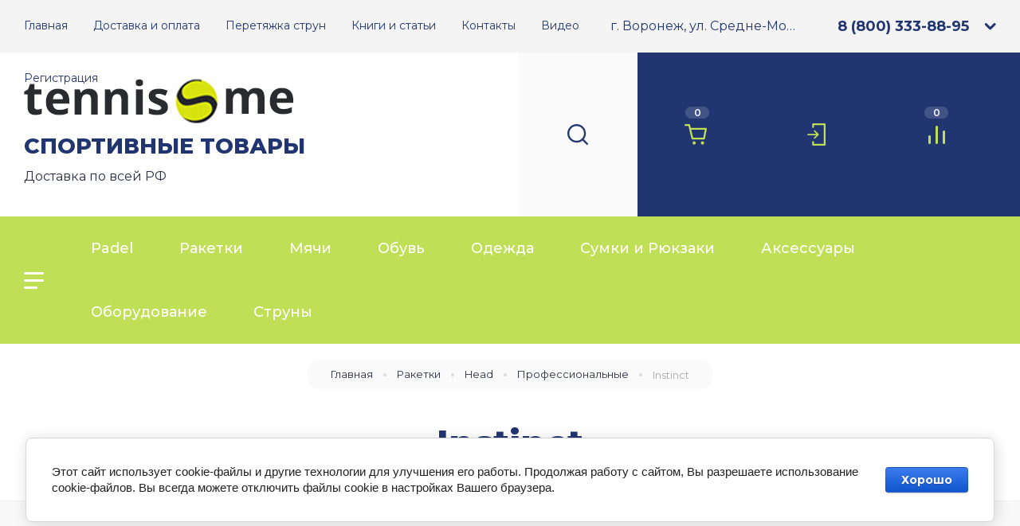

--- FILE ---
content_type: text/html; charset=utf-8
request_url: https://tennisme.ru/magazin/folder/instinct
body_size: 23314
content:
<!doctype html>
<html lang="ru">

<head>
<meta charset="utf-8">
<meta name="robots" content="all"/>
<title>Профессиональные ракетки Head Instinct по выгодной цене в Воронеже - купить с доставкой </title>
<meta name="description" content="Большой ассортимент голубых графеновых и графитовых ракеток Head линейки Instinct. Только сертифицированная продукция на сайте официального дилера бренда в Воронеже. Специальные цены, быстрая доставка в любой регион. ">
<meta name="keywords" content="Теннисные ракетки, купить ракетку, Воронеж, интернет-магазин теннисных ракеток, Tennisme.ru, спорттовары, магазин спортивных товаров. Head, Профессиональные, Спортивные, Radical, Extreme, Instinct, Speed, Gravity, Prestige, MXG ">
<meta name="SKYPE_TOOLBAR" content="SKYPE_TOOLBAR_PARSER_COMPATIBLE">
<meta name="viewport" content="width=device-width, initial-scale=1.0, maximum-scale=1.0, user-scalable=no">
<meta name="format-detection" content="telephone=no">
<meta http-equiv="x-rim-auto-match" content="none">
<!-- JQuery -->
<script src="/g/libs/jquery/1.10.2/jquery.min.js"></script>
<!-- JQuery -->

<!-- Common js -->
	<link rel="stylesheet" href="/g/css/styles_articles_tpl.css">

            <!-- 46b9544ffa2e5e73c3c971fe2ede35a5 -->
            <script src='/shared/s3/js/lang/ru.js'></script>
            <script src='/shared/s3/js/common.min.js'></script>
        <link rel='stylesheet' type='text/css' href='/shared/s3/css/calendar.css' /><link rel="stylesheet" href="/g/libs/lightgallery-proxy-to-hs/lightgallery.proxy.to.hs.min.css" media="all" async>
<script src="/g/libs/lightgallery-proxy-to-hs/lightgallery.proxy.to.hs.stub.min.js"></script>
<script src="/g/libs/lightgallery-proxy-to-hs/lightgallery.proxy.to.hs.js" async></script>
<link rel="icon" href="/favicon.png" type="image/png">

<!--s3_require-->
<link rel="stylesheet" href="/g/basestyle/1.0.1/user/user.css" type="text/css"/>
<link rel="stylesheet" href="/g/basestyle/1.0.1/cookie.message/cookie.message.css" type="text/css"/>
<link rel="stylesheet" href="/g/basestyle/1.0.1/user/user.blue.css" type="text/css"/>
<script type="text/javascript" src="/g/basestyle/1.0.1/user/user.js" async></script>
<link rel="stylesheet" href="/g/basestyle/1.0.1/cookie.message/cookie.message.blue.css" type="text/css"/>
<script type="text/javascript" src="/g/basestyle/1.0.1/cookie.message/cookie.message.js" async></script>
<!--/s3_require-->

<!--s3_goal-->
<script src="/g/s3/goal/1.0.0/s3.goal.js"></script>
<script>new s3.Goal({map:[], goals: [], ecommerce:[]});</script>
<!--/s3_goal-->
<!-- Common js -->

<!-- Shop init -->
			
		
		
		
			<link rel="stylesheet" type="text/css" href="/g/shop2v2/default/css/theme.less.css">		
			<script type="text/javascript" src="/g/shop2v2/default/js/shop2v2-plugins.js"></script>
		
			<script type="text/javascript" src="/g/shop2v2/default/js/shop2.2.min.js"></script>
		
	<script type="text/javascript">shop2.init({"productRefs": [],"apiHash": {"getPromoProducts":"38ca73a15bbc2b3eaf0ee9da1fbcdd3b","getSearchMatches":"c2a4c4160ffc84a98e9fd12b4c598c1f","getFolderCustomFields":"292901c22c83a13823a5276d07ae36ea","getProductListItem":"6d5dc516e0945861c5439e66b53eaf08","cartAddItem":"9e44aae3146eb305114c1f3cac596aaa","cartRemoveItem":"c7c45d0ea84433ddcde153a046f8f8a1","cartUpdate":"856838af10dd280decbd6080103c5ca6","cartRemoveCoupon":"be5e2cb1172ac747a253498f306ea2d6","cartAddCoupon":"a1b8a82f2c11214a3ca8ba65b59d36a5","deliveryCalc":"15dabf73bf9cf9b87d8901f627effda9","printOrder":"12c257aecf0817fdd4a466449b4f6155","cancelOrder":"facc7be67aab3a0afe6da2dad8bf4a83","cancelOrderNotify":"3fc580642eb6975404b7740b4119435d","repeatOrder":"3eb4144ba9854385c3d518587694d210","paymentMethods":"76781821c51e61b8754a642933a2c821","compare":"2e09536f061c02ddb9bbc76a9215c1cc"},"hash": null,"verId": 3173144,"mode": "folder","step": "","uri": "/magazin","IMAGES_DIR": "/d/","my": {"show_sections":false,"buy_alias":"\u0412 \u043a\u043e\u0440\u0437\u0438\u043d\u0443","enable_disabled_class":true,"buy_mod":true,"buy_kind":true,"gr_show_more_btn_class":" ","gr_hide_no_amount_rating":true,"on_shop2_btn":true,"gr_auth_placeholder":true,"gr_cart_preview_version":"2.2.110_2","gr_show_collcetions_amount":true,"gr_kinds_slider":true,"gr_cart_titles":true,"gr_filter_remodal":true,"gr_filter_range_slider":true,"gr_search_range_slider":true,"gr_search_old_color":true,"gr_login_placeholered":true,"gr_unwrap_login_btns":true,"gr_pagelist_only_icons":true,"gr_vendor_in_thumbs":true,"gr_custom_rating":true,"gr_show_titles":true,"gr_hide_list_params":true,"gr_h1_in_column":true,"gr_show_nav_btns":true,"gr_tabs_unwrapped":true,"gr_hide_params_compare":true,"gr_cart_reg_placeholder":true,"gr_cart_auth_remodal":true,"gr_coupon_toggle":true,"gr_cart_total_title":"\u0420\u0430\u0441\u0447\u0435\u0442","gr_product_one_click":"\u041a\u0443\u043f\u0438\u0442\u044c \u0432 1 \u043a\u043b\u0438\u043a","gr_show_options_text":"\u0412\u0441\u0435 \u043f\u0430\u0440\u0430\u043c\u0435\u0442\u0440\u044b","gr_options_more_btn":"\u0412\u0441\u0435 \u043f\u0430\u0440\u0430\u043c\u0435\u0442\u0440\u044b","gr_cart_show_options_text":"\u0412\u0441\u0435 \u043f\u0430\u0440\u0430\u043c\u0435\u0442\u0440\u044b","gr_pluso_title":"\u041f\u043e\u0434\u0435\u043b\u0438\u0442\u044c\u0441\u044f","search_form_btn":"\u041d\u0430\u0439\u0442\u0438","gr_add_to_compare_text":"\u0421\u0440\u0430\u0432\u043d\u0438\u0442\u044c","gr_filter_reset_text":"\u0421\u0431\u0440\u043e\u0441\u0438\u0442\u044c","gr_search_form_title":"\u0420\u0430\u0441\u0448\u0438\u0440\u0435\u043d\u043d\u044b\u0439 \u043f\u043e\u0438\u0441\u043a","gr_by_price_desc":"\u0421\u0430\u043c\u044b\u0435 \u0434\u043e\u0440\u043e\u0433\u0438\u0435","gr_by_price_asc":"\u0421\u0430\u043c\u044b\u0435 \u0434\u0435\u0448\u0435\u0432\u044b\u0435","gr_by_name_asc":"\u041d\u0430\u0437\u0432\u0430\u043d\u0438\u0435 \u043e\u0442 \u0410","gr_by_name_desc":"\u041d\u0430\u0437\u0432\u0430\u043d\u0438\u0435 \u043e\u0442 \u042f","gr_view_class":" view_click view_opened view-1","gr_collections_item":"global:shop2.2.110-sport-goods-product-item-collections.tpl","gr_product_template_name":"shop2.2.110-sport-goods-product-list-thumbs.tpl","gr_cart_page_version":"global:shop2.2.110-sport-goods-cart.tpl","gr_product_page_version":"global:shop2.2.110-sport-goods-product.tpl","gr_img_lazyload":true},"shop2_cart_order_payments": 3,"cf_margin_price_enabled": 0,"maps_yandex_key":"b291c45e-59bd-4b46-8c59-591b407d81b1","maps_google_key":""});shop2.filter._pre_params = "&s[folder_id]=8859304";</script>
<style type="text/css">.product-item-thumb {width: 327px;}.product-item-thumb .product-image, .product-item-simple .product-image {height: 327px;width: 327px;}.product-item-thumb .product-amount .amount-title {width: 231px;}.product-item-thumb .product-price {width: 277px;}.shop2-product .product-side-l {width: 450px;}.shop2-product .product-image {height: 450px;width: 450px;}.shop2-product .product-thumbnails li {width: 140px;height: 140px;}</style>
<!-- Shop init -->

<!-- Custom styles -->
<link rel="stylesheet" href="/g/libs/jqueryui/datepicker-and-slider/css/jquery-ui.min.css">
<link rel="stylesheet" href="/g/libs/lightgallery/v1.2.19/lightgallery.min.css">
<link rel="stylesheet" href="/g/libs/remodal/css/remodal.min.css">
<link rel="stylesheet" href="/g/libs/remodal/css/remodal-default-theme.min.css">
<link rel="stylesheet" href="/g/libs/waslide/css/waslide.css">
<!-- Custom styles -->
<link rel="stylesheet" href="/g/templates/shop2/2.110.2/sport-goods/css/global_styles.css">

		    <link rel="stylesheet" href="/g/templates/shop2/2.110.2/sport-goods/themes/theme0/theme.scss.css">
	
</head>

<body class="site">
	<div class="site__wrapper ">

		<div class="burger-block">
			<div class="burger-block__inner">
				<div class="popup-close-btn gr-icon-btn burger-block__close">&nbsp;</div>
				<div class="burger-block__title">Каталог</div>
				<div class="burger-block__folders">
					<div class="burger-block__body"></div>
				</div>
				<div class="burger-block__menu"></div>
			</div>
		</div>

		<header class="site-header">
			<div class="site-header__inner">
				
				<div class="header-top block_padding">
					<div class="header-top__inner block_width">

						<div class="header-top__left">
														    <ul class="menu-default top-menu top-menu__js">
							        							
							            							
							            							                <li class="has opened"><a href="/"><span>Главная</span></a>
							            							            							
							        							
							            							                							                        </li>
							                    							                							            							
							            							                <li class=""><a href="/dostavka-i-oplata"><span>Доставка и оплата</span></a>
							            							            							
							        							
							            							                							                        </li>
							                    							                							            							
							            							                <li class=""><a href="/peretyazhka-strun"><span>Перетяжка струн</span></a>
							            							            							
							        							
							            							                							                        </li>
							                    							                							            							
							            							                <li class=""><a href="/pomoshch-v-vybore"><span>Книги и статьи</span></a>
							            							            							
							        							
							            							                							                        </li>
							                    							                							            							
							            							                <li class=""><a href="/kontakty"><span>Контакты</span></a>
							            							            							
							        							
							            							                							                        </li>
							                    							                							            							
							            							                <li class=""><a href="/video"><span>Видео</span></a>
							            							            							
							        							
							            							                							                        </li>
							                    							                							            							
							            							                <li class=""><a href="/registraciya"><span>Регистрация</span></a>
							            							            							
							        							        </li>
							    </ul>
							    													</div>

						<div class="header-top__right">
															<div class="header-address">
									г. Воронеж, ул. Средне-Московская 75
								</div> <!-- .header-address -->
														
															<div class="header-phones">
																			<div class="header-phones__btn popup-block__js-btn" data-popup-target="contacts-popup">&nbsp;</div>
																		<div class="header-phones__body">
																																	<div>
													<a href="tel:88003338895">8 (800)  333-88-95</a>
												</div>
																																																			</div>
								</div> <!-- .header-phones -->
													</div>

					</div>
				</div> <!-- .header-top -->
				
				<div class="popup-overlay site-overlay">&nbsp;</div>
				
									<div class="popup-block contacts-popup scroll scroll-width-thin">
	                	<div class="popup-block__inner">
	                		<div class="popup-block__close popup-close-btn gr-icon-btn">&nbsp;</div>
	                		<div class="popup-block__title">Контакты</div>	                		<div class="popup-block__body">

	                					                			<div class="popup-address">
		                				г. Воронеж, ул. Средне-Московская 75
		                			</div>
	                				                					                			<div class="popup-phones">
		                				<div class="popup-phones__body">
		                																	<div>
													<a href="tel:88003338895">8 (800)  333-88-95</a>
												</div>
																							<div>
													<a href="tel:89107322626">8 (910) 732-26-26</a>
												</div>
													                				</div>
		                			</div>
	                				                				                			<div class="popup-social">
											                				<a href="https://vk.com/club200413370" target="_blank" class="popup-social__item">
		                																														<svg width="23" height="13" viewBox="0 0 23 13" fill="none" xmlns="http://www.w3.org/2000/svg">
<path fill-rule="evenodd" clip-rule="evenodd" d="M22.7958 10.7145C23.5578 11.8705 21.9518 11.9615 21.9518 11.9615L18.8798 12.0015C18.8798 12.0015 18.2198 12.1205 17.3508 11.5745C16.2028 10.8525 15.1188 8.97553 14.2748 9.21953C13.4178 9.46953 13.4458 11.1585 13.4458 11.1585C13.4458 11.1585 13.4508 11.5185 13.2568 11.7105C13.0438 11.9195 12.6288 11.9615 12.6288 11.9615H11.2538C11.2538 11.9615 8.22082 12.1295 5.54882 9.58253C2.63582 6.80553 0.0618179 1.29453 0.0618179 1.29453C0.0618179 1.29453 -0.0861821 0.93353 0.0758179 0.75853C0.256818 0.56253 0.749818 0.54953 0.749818 0.54953L4.03582 0.52953C4.03582 0.52953 4.34582 0.57653 4.56682 0.72553C4.74982 0.84853 4.85282 1.07953 4.85282 1.07953C4.85282 1.07953 5.38382 2.30853 6.08782 3.42053C7.46082 5.59353 8.09982 6.06853 8.56582 5.83553C9.24482 5.49653 9.04182 2.76553 9.04182 2.76553C9.04182 2.76553 9.05382 1.77453 8.69982 1.33253C8.42482 0.99153 7.90782 0.89053 7.67882 0.86253C7.49382 0.83953 7.79782 0.44753 8.19082 0.27153C8.78182 0.00552985 9.82682 -0.00847021 11.0608 0.00252979C12.0218 0.0115298 12.2998 0.0665297 12.6748 0.14853C13.8078 0.39953 13.4238 1.36653 13.4238 3.68653C13.4238 4.42953 13.2778 5.47453 13.8628 5.82153C14.1148 5.96953 14.7308 5.84353 16.2708 3.44953C17.0008 2.31553 17.5478 0.98053 17.5478 0.98053C17.5478 0.98053 17.6668 0.74353 17.8538 0.64053C18.0428 0.53653 18.2998 0.56953 18.2998 0.56953L21.7588 0.54953C21.7588 0.54953 22.7978 0.43653 22.9658 0.86553C23.1418 1.31653 22.5778 2.36853 21.1648 4.09253C18.8448 6.92353 18.5858 6.65853 20.5128 8.29553C22.3528 9.85953 22.7338 10.6205 22.7958 10.7145Z" fill="#000"/>
</svg>

																									                				</a>
	                						                				<a href="https://www.instagram.com/tennisme.ru/" target="_blank" class="popup-social__item">
		                																														<svg width="23" height="23" viewBox="0 0 23 23" fill="none" xmlns="http://www.w3.org/2000/svg">
<path fill-rule="evenodd" clip-rule="evenodd" d="M16.645 22.9991H7.34396C3.83496 22.9991 0.990967 20.1551 0.990967 16.6461V7.35007C0.990967 3.84207 3.83496 0.99707 7.34396 0.99707H16.645C20.154 0.99707 22.999 3.84207 22.999 7.35007V16.6461C22.999 20.1551 20.154 22.9991 16.645 22.9991ZM20.919 7.06107C20.919 4.82907 19.109 3.01907 16.877 3.01907C16.877 3.01907 14.531 2.90307 12.236 2.90307C9.66496 2.90307 7.11298 3.01907 7.11298 3.01907C4.87998 3.01907 3.06998 4.82907 3.06998 7.06107C3.06998 7.06107 3.01196 9.67707 3.01196 12.2001C3.01196 14.5511 3.06998 16.8201 3.06998 16.8201C3.06998 19.0531 4.87998 20.8631 7.11298 20.8631C7.11298 20.8631 9.63796 20.9781 12.12 20.9781C14.518 20.9781 16.877 20.8631 16.877 20.8631C19.109 20.8631 20.919 19.0531 20.919 16.8201C20.919 16.8201 21.035 14.5511 21.035 12.2001C21.035 9.67707 20.919 7.06107 20.919 7.06107ZM17.858 7.40707C17.124 7.40707 16.529 6.81307 16.529 6.08007C16.529 5.34607 17.124 4.75207 17.858 4.75207C18.592 4.75207 19.187 5.34607 19.187 6.08007C19.187 6.81307 18.592 7.40707 17.858 7.40707ZM11.994 17.6861C8.85197 17.6861 6.30496 15.1401 6.30496 11.9981C6.30496 8.85707 8.85197 6.31107 11.994 6.31107C15.137 6.31107 17.684 8.85707 17.684 11.9981C17.684 15.1401 15.137 17.6861 11.994 17.6861ZM11.994 8.27407C9.96897 8.27407 8.32597 9.91607 8.32597 11.9401C8.32597 13.9661 9.96897 15.6081 11.994 15.6081C14.021 15.6081 15.663 13.9661 15.663 11.9401C15.663 9.91607 14.021 8.27407 11.994 8.27407Z" fill="#000"/>
</svg>

																									                				</a>
	                					                			</div>
	                			
	                		</div>
	                	</div>
	                </div>
                
				<div class="popup-overlay header-top-overlay">&nbsp;</div>

				<div class="header-bottom block_padding">
					<div class="header-bottom__inner block_width">
						<div class="header-bottom__left">
							
							<div class="site-info logo_top">
																    <div class="site-info__logo">
								        																				<a href="https://tennisme.ru">
											<img src="/thumb/2/cCdsOcE5dOyUUCi9_Ek1XQ/338r61/d/logo_1.png" style="max-width: 338px;" alt="" />
										</a>
								    </div>
							    							    									<div class="site-info__body">
										<div class="site-info__name"><a href="https://tennisme.ru">Спортивные товары</a></div>																				<p style="font-size: 16px;margin-top: 12px;">Доставка по всей РФ</p>
									</div>
															</div> <!-- .site-info -->

						</div>
						<div class="header-bottom__right">
							
							<div class="header-panel">
								<div class="header-panel__inner">
									<nav class="search-block">
										<div class="search-block__toggle-btn">&nbsp;</div>
									    <form action="/magazin/search" method="get" class="search-block__form">
										    <input name="search_text" type="text" class="search-block__input" value="" placeholder="Поиск по каталогу"/>
										    <button class="search-block__btn"></button>
										    <div class="search-block__popup-btn popup-block__js-btn" data-popup-target="search-popup">&nbsp;</div>
									    <re-captcha data-captcha="recaptcha"
     data-name="captcha"
     data-sitekey="6LcNwrMcAAAAAOCVMf8ZlES6oZipbnEgI-K9C8ld"
     data-lang="ru"
     data-rsize="invisible"
     data-type="image"
     data-theme="light"></re-captcha></form>
									</nav> <!-- .search-block -->

									<div class="burger-btn">&nbsp;</div>
									<div class="popup-block search-popup scroll scroll-width-thin">
			                        	<div class="popup-block__inner">
			                        		<div class="popup-block__close popup-close-btn gr-icon-btn">&nbsp;</div>
			                        			
	
<div class="shop2-block search-form">
	<div class="search-form__inner">
		<div class="search-form__header">Расширенный поиск</div>
		<div class="search-rows">
			<form action="/magazin/search" enctype="multipart/form-data">
				<input type="hidden" name="sort_by" value=""/>
				
									<div class="search-rows__row gr-field-style float_row">
						<div class="row-title field-title">Цена (р)<span style="display: inline-block;">:</span></div>
						<div class="row-body">
							<label class="input-from">
								<span class="from_title hide">от</span>
								<input name="s[price][min]" type="text" size="5" class="small" value=""  data-range_min="0" oninput="this.value = this.value.replace (/\D/, '')" />
							</label>
							<label class="input-to">
								<span class="to_title hide">до</span>
								<input name="s[price][max]" type="text" size="5" class="small" value=""  data-range_max="200000" oninput="this.value = this.value.replace (/\D/, '')" />
							</label>
							                                <div class="input_range_slider"></div>
                            						</div>
					</div>
				
									<div class="search-rows__row gr-field-style">
						<label class="row-title field-title" for="shop2-name">Название<span style="display: inline-block;">:</span></label>
						<div class="row-body">
							<input type="text" name="s[name]" size="20" id="shop2-name" value="" />
						</div>
					</div>
				
									<div class="search-rows__row gr-field-style">
						<label class="row-title field-title" for="shop2-article">Артикул<span style="display: inline-block;">:</span></label>
						<div class="row-body">
							<input type="text" name="s[article]" id="shop2-article" value="" />
						</div>
					</div>
				
									<div class="search-rows__row gr-field-style">
						<label class="row-title field-title" for="shop2-text">Текст<span style="display: inline-block;">:</span></label>
						<div class="row-body">
							<input type="text" name="search_text" size="20" id="shop2-text"  value="" />
						</div>
					</div>
				
				
									<div class="search-rows__row gr-field-style">
						<div class="row-title field-title">Выберите категорию<span style="display: inline-block;">:</span></div>
						<div class="row-body">
							<select name="s[folder_id]" id="s[folder_id]">
								<option value="">Все</option>
																																												<option value="111995909" >
											 Padel
										</option>
																																				<option value="633712113" >
											&raquo; Ракетки
										</option>
																																				<option value="902054713" >
											&raquo; Сумки и Рюкзаки
										</option>
																																				<option value="633712313" >
											&raquo; Мячи
										</option>
																																				<option value="230625502" >
											 Ракетки
										</option>
																																				<option value="230625702" >
											&raquo; Babolat
										</option>
																																				<option value="230625902" >
											&raquo;&raquo; Профессиональные
										</option>
																																				<option value="7029504" >
											&raquo;&raquo;&raquo; Pure Aero
										</option>
																																				<option value="7032904" >
											&raquo;&raquo;&raquo; Pure Drive
										</option>
																																				<option value="7033304" >
											&raquo;&raquo;&raquo; Pure Strike
										</option>
																																				<option value="230626102" >
											&raquo;&raquo; Любительские
										</option>
																																				<option value="230626302" >
											&raquo;&raquo; Детские
										</option>
																																				<option value="230626502" >
											&raquo; Head
										</option>
																																				<option value="230626702" >
											&raquo;&raquo; Профессиональные
										</option>
																																				<option value="8851704" >
											&raquo;&raquo;&raquo; Radical
										</option>
																																				<option value="8852104" >
											&raquo;&raquo;&raquo; Extreme
										</option>
																																				<option value="8859304" >
											&raquo;&raquo;&raquo; Instinct
										</option>
																																				<option value="8865104" >
											&raquo;&raquo;&raquo; Speed
										</option>
																																				<option value="8868104" >
											&raquo;&raquo;&raquo; Gravity
										</option>
																																				<option value="8868704" >
											&raquo;&raquo;&raquo; Prestige
										</option>
																																				<option value="64089906" >
											&raquo;&raquo;&raquo; Boom
										</option>
																																				<option value="554080909" >
											&raquo;&raquo;&raquo; Arthur Ashe
										</option>
																																				<option value="230626902" >
											&raquo;&raquo; Любительские
										</option>
																																				<option value="230627102" >
											&raquo;&raquo; Детские
										</option>
																																				<option value="167967104" >
											&raquo; Tecnifibre
										</option>
																																				<option value="167970304" >
											&raquo;&raquo; Профессиональные
										</option>
																																				<option value="95499907" >
											&raquo;&raquo;&raquo; TF40
										</option>
																																				<option value="95500707" >
											&raquo;&raquo;&raquo; TF-X1
										</option>
																																				<option value="95500907" >
											&raquo;&raquo;&raquo; TFIGHT
										</option>
																																				<option value="95501107" >
											&raquo;&raquo;&raquo; TFIT
										</option>
																																				<option value="95502307" >
											&raquo;&raquo;&raquo; TEMPO
										</option>
																																				<option value="95508507" >
											&raquo;&raquo;&raquo; T-REBOUND
										</option>
																																				<option value="167970504" >
											&raquo;&raquo; Любительские
										</option>
																																				<option value="167970704" >
											&raquo;&raquo; Детские
										</option>
																																				<option value="230627302" >
											&raquo; Wilson
										</option>
																																				<option value="230627502" >
											&raquo;&raquo; Профессиональные
										</option>
																																				<option value="95539107" >
											&raquo;&raquo;&raquo; Blade
										</option>
																																				<option value="95539507" >
											&raquo;&raquo;&raquo; Ultra
										</option>
																																				<option value="95539907" >
											&raquo;&raquo;&raquo; Pro Staff
										</option>
																																				<option value="95540307" >
											&raquo;&raquo;&raquo; Burn
										</option>
																																				<option value="223785307" >
											&raquo;&raquo;&raquo; Clash
										</option>
																																				<option value="96379309" >
											&raquo;&raquo;&raquo; Shift
										</option>
																																				<option value="205982109" >
											&raquo;&raquo;&raquo; RF 01
										</option>
																																				<option value="458065109" >
											&raquo;&raquo;&raquo; Intrigue
										</option>
																																				<option value="230627702" >
											&raquo;&raquo; Любительские
										</option>
																																				<option value="230627902" >
											&raquo;&raquo; Детские
										</option>
																																				<option value="188066106" >
											&raquo; Prince
										</option>
																																				<option value="22349507" >
											&raquo; Diadem
										</option>
																																				<option value="261678309" >
											&raquo;&raquo; Профессиональные
										</option>
																																				<option value="261693109" >
											&raquo;&raquo;&raquo; Elevate
										</option>
																																				<option value="261713109" >
											&raquo;&raquo;&raquo; Nova
										</option>
																																				<option value="305775107" >
											&raquo; Solinco
										</option>
																																				<option value="275953108" >
											&raquo; Seven Six
										</option>
																																				<option value="169494709" >
											&raquo; Yonex
										</option>
																																				<option value="230628102" >
											 Мячи
										</option>
																																				<option value="230628502" >
											&raquo; Head
										</option>
																																				<option value="230628702" >
											&raquo; Tecnifibre
										</option>
																																				<option value="230628902" >
											&raquo; Tennis Technology
										</option>
																																				<option value="230629102" >
											&raquo; Wilson
										</option>
																																				<option value="22203307" >
											&raquo; Diadem
										</option>
																																				<option value="493641109" >
											&raquo; Slazenger
										</option>
																																				<option value="644395309" >
											&raquo; Dunlop
										</option>
																																				<option value="50892916" >
											&raquo; 7/6
										</option>
																																				<option value="230629302" >
											 Обувь
										</option>
																																				<option value="121204107" >
											&raquo; Мужская
										</option>
																																				<option value="121204507" >
											&raquo;&raquo; Asics
										</option>
																																				<option value="121204907" >
											&raquo;&raquo; Babolat
										</option>
																																				<option value="121205107" >
											&raquo;&raquo; Head
										</option>
																																				<option value="121206307" >
											&raquo;&raquo; Nike
										</option>
																																				<option value="121212107" >
											&raquo;&raquo; Yonex
										</option>
																																				<option value="121212507" >
											&raquo;&raquo; Joma
										</option>
																																				<option value="88656508" >
											&raquo;&raquo; Mizuno
										</option>
																																				<option value="431263909" >
											&raquo;&raquo; Seven Six
										</option>
																																				<option value="121213307" >
											&raquo; Женская
										</option>
																																				<option value="121213507" >
											&raquo;&raquo; Asics
										</option>
																																				<option value="121213707" >
											&raquo;&raquo; Babolat
										</option>
																																				<option value="121213907" >
											&raquo;&raquo; Head
										</option>
																																				<option value="121214107" >
											&raquo;&raquo; Nike
										</option>
																																				<option value="121214507" >
											&raquo;&raquo; Yonex
										</option>
																																				<option value="121214707" >
											&raquo;&raquo; Joma
										</option>
																																				<option value="88656908" >
											&raquo;&raquo; Mizuno
										</option>
																																				<option value="431267909" >
											&raquo;&raquo; Seven Six
										</option>
																																				<option value="121215907" >
											&raquo; Детская
										</option>
																																				<option value="121216107" >
											&raquo;&raquo; Asics
										</option>
																																				<option value="121216307" >
											&raquo;&raquo; Babolat
										</option>
																																				<option value="121216507" >
											&raquo;&raquo; Head
										</option>
																																				<option value="121216707" >
											&raquo;&raquo; Nike
										</option>
																																				<option value="275953308" >
											&raquo;&raquo; Seven Six
										</option>
																																				<option value="121217107" >
											&raquo;&raquo; Yonex
										</option>
																																				<option value="121217307" >
											&raquo;&raquo; Joma
										</option>
																																				<option value="230630702" >
											 Одежда
										</option>
																																				<option value="230630902" >
											&raquo; Мужская
										</option>
																																				<option value="69403704" >
											&raquo;&raquo; Adidas
										</option>
																																				<option value="230631702" >
											&raquo;&raquo; Head
										</option>
																																				<option value="64493709" >
											&raquo;&raquo; Seven Six
										</option>
																																				<option value="230632102" >
											&raquo; Женская
										</option>
																																				<option value="230632502" >
											&raquo;&raquo; Head
										</option>
																																				<option value="225249109" >
											&raquo;&raquo; 7/6
										</option>
																																				<option value="230632902" >
											&raquo; Детская
										</option>
																																				<option value="230633102" >
											&raquo;&raquo; Babolat
										</option>
																																				<option value="230633502" >
											&raquo;&raquo; Head
										</option>
																																				<option value="230633902" >
											 Сумки и Рюкзаки
										</option>
																																				<option value="230634102" >
											&raquo; Babolat
										</option>
																																				<option value="230634302" >
											&raquo; Head
										</option>
																																				<option value="104956105" >
											&raquo; Tecnifibre
										</option>
																																				<option value="230634502" >
											&raquo; Wilson
										</option>
																																				<option value="129133108" >
											&raquo; Solinco
										</option>
																																				<option value="275952908" >
											&raquo; Seven Six
										</option>
																																				<option value="230634702" >
											 Аксессуары
										</option>
																																				<option value="230634902" >
											&raquo; Виброгасители
										</option>
																																				<option value="230635102" >
											&raquo; Головные уборы
										</option>
																																				<option value="230635502" >
											&raquo; Напульсники
										</option>
																																				<option value="230635702" >
											&raquo; Носки
										</option>
																																				<option value="230635902" >
											&raquo; Овергрипы / Намотки
										</option>
																																				<option value="69442104" >
											&raquo; Другие аксессуары
										</option>
																																				<option value="131570909" >
											&raquo; Полотенца
										</option>
																																				<option value="230636302" >
											 Оборудование
										</option>
																																				<option value="230636502" >
											 Струны
										</option>
																																				<option value="230636702" >
											&raquo; Babolat
										</option>
																																				<option value="230636902" >
											&raquo; Head
										</option>
																																				<option value="230637102" >
											&raquo; Luxilon
										</option>
																																				<option value="230637302" >
											&raquo; Solinco
										</option>
																																				<option value="122246306" >
											&raquo; Tecnifibre
										</option>
																																				<option value="277725909" >
											&raquo; Pro's Pro
										</option>
																								</select>
						</div>
					</div>

					<div id="shop2_search_custom_fields"></div>
								
								
									<div class="search-rows__row gr-field-style">
						<div class="row-title field-title">Производитель<span style="display: inline-block;">:</span></div>
						<div class="row-body">
							<select name="s[vendor_id]">
								<option value="">Все</option>          
																	<option value="11948707" >7/6</option>
																	<option value="11948107" >Adidas</option>
																	<option value="11940707" >Asics</option>
																	<option value="59937302" >Babolat</option>
																	<option value="11948307" >Bidi Badu</option>
																	<option value="3487307" >Diadem</option>
																	<option value="91274109" >Dunlop</option>
																	<option value="59937502" >Head</option>
																	<option value="11947907" >Joma</option>
																	<option value="11955307" >Luxilon</option>
																	<option value="11705308" >Mizuno</option>
																	<option value="11941107" >Nike</option>
																	<option value="11894707" >Prince</option>
																	<option value="49398108" >Seven Six</option>
																	<option value="11955507" >Signum Pro</option>
																	<option value="79334909" >Slazenger</option>
																	<option value="11954707" >Solinco</option>
																	<option value="11881307" >Tecnifibre</option>
																	<option value="79343109" >Tennis Life</option>
																	<option value="11939507" >Tennis Technology</option>
																	<option value="11954907" >Torres</option>
																	<option value="11955107" >Tourna</option>
																	<option value="59937702" >Wilson</option>
																	<option value="59937902" >Yonex</option>
															</select>
						</div>
					</div>
				
														    <div class="search-rows__row gr-field-style">
					        <div class="row-title field-title">Новинка<span style="display: inline-block;">:</span></div>
					        <div class="row-body">
					            					            <select name="s[flags][2]">
						            <option value="">Все</option>
						            <option value="1">да</option>
						            <option value="0">нет</option>
						        </select>
					        </div>
					    </div>
			    															    <div class="search-rows__row gr-field-style">
					        <div class="row-title field-title">Спецпредложение<span style="display: inline-block;">:</span></div>
					        <div class="row-body">
					            					            <select name="s[flags][1]">
						            <option value="">Все</option>
						            <option value="1">да</option>
						            <option value="0">нет</option>
						        </select>
					        </div>
					    </div>
			    									
				

									<div class="search-rows__row gr-field-style">
						<div class="row-title field-title">Результатов на странице<span style="display: inline-block;">:</span></div>
						<div class="row-body">
							<select name="s[products_per_page]">
																																		<option value="5">5</option>
																										<option value="20">20</option>
																										<option value="35">35</option>
																										<option value="50">50</option>
																										<option value="65">65</option>
																										<option value="80">80</option>
																										<option value="95">95</option>
															</select>
						</div>
					</div>
				
				<div class="search-rows__btn">
					<button type="submit" class="search-btn gr-button-1"><span>Найти</span></button>
				</div>
			</form >
		</div>
	</div>
</div><!-- Search Form -->			                        	</div>
			                        </div>

									<div class="header-panel__modules">
										
																														
										<div class="cart-block popup-block__js-btn block_no_events" data-popup-target="cart-popup">
											<a href="/magazin/cart">&nbsp;</a>
											<div class="cart-block__amount">0</div>
										</div> <!-- .cart-block -->

										<div class="cabinet-block popup-block__js-btn" data-popup-target="cabinet-popup">
											&nbsp;
										</div> <!-- .cabinet-block -->

				                        <a href="/magazin/compare" class="block_no_events panel-compare shop-compare">
				                            <span class="panel-compare__amount">0</span>
				                        </a> <!-- .panel-compare -->

				                        <div class="mobile-contacts popup-block__js-btn" data-popup-target="contacts-popup">&nbsp;</div> 


				                        <div class="popup-block cart-popup scroll scroll-width-thin">
				                        	<div class="popup-block__inner">
				                        		<div class="popup-block__close popup-close-btn gr-icon-btn">&nbsp;</div>
				                        		<div class="popup-block__body"></div>
				                        	</div>
				                        </div>

				                        <div class="popup-block cabinet-popup scroll scroll-width-thin">
				                        	<div class="popup-block__inner">
				                        		<div class="popup-block__close popup-close-btn gr-icon-btn">&nbsp;</div>
				                        		<div class="shop2-block login-form ">
	<div class="login-form__inner">
		<div class="login-form__header">
			Кабинет
		</div>
		<div class="login-form__body">
			
				<form method="post" action="/registraciya">
					<input type="hidden" name="mode" value="login" />

					<div class="login-form__row login gr-field-style">
												<input placeholder="Логин" type="text" name="login" id="login" tabindex="1" value="" />
					</div>
					<div class="login-form__row gr-field-style">
												<input placeholder="Пароль" type="password" name="password" id="password" tabindex="2" value="" />
					</div>

					<div class="login-btns">
													<button type="submit" class="gr-button-1" tabindex="3">Войти</button>
																			<a href="/registraciya/forgot_password" class="forgot_btn">Забыли пароль?</a>
														<a href="/registraciya/register" class="register_btn">Регистрация</a>
											</div>
				<re-captcha data-captcha="recaptcha"
     data-name="captcha"
     data-sitekey="6LcNwrMcAAAAAOCVMf8ZlES6oZipbnEgI-K9C8ld"
     data-lang="ru"
     data-rsize="invisible"
     data-type="image"
     data-theme="light"></re-captcha></form>
				
									<div class="g-auth__row g-auth__social-min">
												



				
						<div class="g-form-field__title"><b>Также Вы можете войти через:</b></div>
			<div class="g-social">
																												<div class="g-social__row">
								<a href="/users/hauth/start/vkontakte?return_url=/magazin/folder/instinct" class="g-social__item g-social__item--vk-large" rel="nofollow">Vkontakte</a>
							</div>
																																						<!--noindex-->
							<a href="/users/hauth/start/yandex?return_url=/magazin/folder/instinct" class="g-social__item g-social__item--ya" rel="nofollow">Yandex</a>
						<!--/noindex-->
																
			</div>
			
		
	
			<div class="g-auth__personal-note">
									
			
							Ознакомлен с пользовательским соглашением. <a href="/registraciya/agreement" target="_blank">Подробнее</a>
					</div>
						</div>
				
			
		</div>
	</div>
</div>				                        	</div>
				                        </div>

									</div>
								</div>
							</div>

						</div>
					</div>
				</div>

				<div class="popup-overlay header-panel-overlay">&nbsp;</div>

				<div class="header-folders block_padding">
					<div class="header-folders__inner block_width">

											        <ul class="top-folders menu-default clear-self">
					            					                					            					                					
					                    					                    
					                    				                    					                        
					                    					                    
					                        <li class="has sublevel">
					                        	<a href="/magazin/folder/akcii">Padel</a>
					                        	
					                        				                        					                        	
				                        					                        					                        					                        					                        	
					                    					
					                    					
					                					            					                					
					                    					                        					                        	<div class="ul-wrapper">
					                        							                        		<div class="ul-wrapper__folders no_banner">
					                        								                        		<div class="ul-wrapper__parentItem parentItem">
						                            		<a href="/magazin/folder/akcii" rel="nofollow">Padel</a>
					                            		</div>
					                            					                        			<ul>
				                        								                        				<li class="parentItem"><a href="/magazin/folder/akcii" rel="nofollow">Padel</a></li>
					                        					                    					                    
					                    				                    					                        
					                    				            				
					                        <li class=""><a href="/magazin/folder/raketki-1">Ракетки</a>
					                    					
					                    					
					                					            					                					
					                    					                        					                            </li>
					                            					                        					                    					                    
					                    				                    					                        
					                    				            				
					                        <li class=""><a href="/magazin/folder/sumki-i-ryukzaki-1">Сумки и Рюкзаки</a>
					                    					
					                    					
					                					            					                					
					                    					                        					                            </li>
					                            					                        					                    					                    
					                    				                    					                        
					                    				            				
					                        <li class=""><a href="/magazin/folder/myachi-1">Мячи</a>
					                    					
					                    					
					                					            					                					
					                    					                        					                            </li>
					                            					                                		</ul>
					                                	</div>	
					                                </div>
				                                </li>
					                            					                        					                    					                    
					                    				                    					                        
					                    					                    
					                        <li class="has sublevel opened">
					                        	<a href="/magazin/folder/raketki">Ракетки</a>
					                        	
					                        				                        					                        	
				                        					                        					                        					                        					                        	
					                    					
					                    					
					                					            					                					
					                    					                        					                        	<div class="ul-wrapper">
					                        							                        		<div class="ul-wrapper__folders no_banner">
					                        								                        		<div class="ul-wrapper__parentItem parentItem">
						                            		<a href="/magazin/folder/raketki" rel="nofollow">Ракетки</a>
					                            		</div>
					                            					                        			<ul>
				                        								                        				<li class="parentItem"><a href="/magazin/folder/raketki" rel="nofollow">Ракетки</a></li>
					                        					                    					                    
					                    				                    					                        
					                    				            				
					                        <li class="has sublevel"><a href="/magazin/folder/babolat">Babolat</a>
					                    					
					                    					
					                					            					                					
					                    					                        					                        	<div class="ul-wrapper">
					                        							                        		<div class="ul-wrapper__folders no_banner">
					                        						                        			<ul>
				                        								                        				<li class="parentItem"><a href="/magazin/folder/babolat" rel="nofollow">Babolat</a></li>
					                        					                    					                    
					                    				                    					                        
					                    				            				
					                        <li class="has sublevel"><a href="/magazin/folder/sportivnye">Профессиональные</a>
					                    					
					                    					
					                					            					                					
					                    					                        					                        	<div class="ul-wrapper">
					                        							                        		<div class="ul-wrapper__folders no_banner">
					                        						                        			<ul>
				                        								                        				<li class="parentItem"><a href="/magazin/folder/sportivnye" rel="nofollow">Профессиональные</a></li>
					                        					                    					                    
					                    				                    					                        
					                    				            				
					                        <li class=""><a href="/magazin/folder/pure-aero">Pure Aero</a>
					                    					
					                    					
					                					            					                					
					                    					                        					                            </li>
					                            					                        					                    					                    
					                    				                    					                        
					                    				            				
					                        <li class=""><a href="/magazin/folder/pure-drive">Pure Drive</a>
					                    					
					                    					
					                					            					                					
					                    					                        					                            </li>
					                            					                        					                    					                    
					                    				                    					                        
					                    				            				
					                        <li class=""><a href="/magazin/folder/pure-strike">Pure Strike</a>
					                    					
					                    					
					                					            					                					
					                    					                        					                            </li>
					                            					                                		</ul>
					                                	</div>	
					                                </div>
				                                </li>
					                            					                        					                    					                    
					                    				                    					                        
					                    				            				
					                        <li class=""><a href="/magazin/folder/lyubitelskie">Любительские</a>
					                    					
					                    					
					                					            					                					
					                    					                        					                            </li>
					                            					                        					                    					                    
					                    				                    					                        
					                    				            				
					                        <li class=""><a href="/magazin/folder/yuniorskie">Детские</a>
					                    					
					                    					
					                					            					                					
					                    					                        					                            </li>
					                            					                                		</ul>
					                                	</div>	
					                                </div>
				                                </li>
					                            					                        					                    					                    
					                    				                    					                        
					                    				            				
					                        <li class="has sublevel opened"><a href="/magazin/folder/head">Head</a>
					                    					
					                    					
					                					            					                					
					                    					                        					                        	<div class="ul-wrapper">
					                        							                        		<div class="ul-wrapper__folders no_banner">
					                        						                        			<ul>
				                        								                        				<li class="parentItem"><a href="/magazin/folder/head" rel="nofollow">Head</a></li>
					                        					                    					                    
					                    				                    					                        
					                    				            				
					                        <li class="has sublevel opened"><a href="/magazin/folder/sportivnye-1">Профессиональные</a>
					                    					
					                    					
					                					            					                					
					                    					                        					                        	<div class="ul-wrapper">
					                        							                        		<div class="ul-wrapper__folders no_banner">
					                        						                        			<ul>
				                        								                        				<li class="parentItem"><a href="/magazin/folder/sportivnye-1" rel="nofollow">Профессиональные</a></li>
					                        					                    					                    
					                    				                    					                        
					                    				            				
					                        <li class=""><a href="/magazin/folder/radical">Radical</a>
					                    					
					                    					
					                					            					                					
					                    					                        					                            </li>
					                            					                        					                    					                    
					                    				                    					                        
					                    				            				
					                        <li class=""><a href="/magazin/folder/extreme">Extreme</a>
					                    					
					                    					
					                					            					                					
					                    					                        					                            </li>
					                            					                        					                    					                    
					                    				                    					                        
					                    				            				
					                        <li class=" opened"><a href="/magazin/folder/instinct">Instinct</a>
					                    					
					                    					
					                					            					                					
					                    					                        					                            </li>
					                            					                        					                    					                    
					                    				                    					                        
					                    				            				
					                        <li class=""><a href="/magazin/folder/speed">Speed</a>
					                    					
					                    					
					                					            					                					
					                    					                        					                            </li>
					                            					                        					                    					                    
					                    				                    					                        
					                    				            				
					                        <li class=""><a href="/magazin/folder/gravity">Gravity</a>
					                    					
					                    					
					                					            					                					
					                    					                        					                            </li>
					                            					                        					                    					                    
					                    				                    					                        
					                    				            				
					                        <li class=""><a href="/magazin/folder/prestige">Prestige</a>
					                    					
					                    					
					                					            					                					
					                    					                        					                            </li>
					                            					                        					                    					                    
					                    				                    					                        
					                    				            				
					                        <li class=""><a href="/magazin/folder/boom">Boom</a>
					                    					
					                    					
					                					            					                					
					                    					                        					                            </li>
					                            					                        					                    					                    
					                    				                    					                        
					                    				            				
					                        <li class=""><a href="/magazin/folder/arthur-ashe">Arthur Ashe</a>
					                    					
					                    					
					                					            					                					
					                    					                        					                            </li>
					                            					                                		</ul>
					                                	</div>	
					                                </div>
				                                </li>
					                            					                        					                    					                    
					                    				                    					                        
					                    				            				
					                        <li class=""><a href="/magazin/folder/lyubitelskie-1">Любительские</a>
					                    					
					                    					
					                					            					                					
					                    					                        					                            </li>
					                            					                        					                    					                    
					                    				                    					                        
					                    				            				
					                        <li class=""><a href="/magazin/folder/yuniorskie-1">Детские</a>
					                    					
					                    					
					                					            					                					
					                    					                        					                            </li>
					                            					                                		</ul>
					                                	</div>	
					                                </div>
				                                </li>
					                            					                        					                    					                    
					                    				                    					                        
					                    				            				
					                        <li class="has sublevel"><a href="/magazin/folder/tecnifibre-1">Tecnifibre</a>
					                    					
					                    					
					                					            					                					
					                    					                        					                        	<div class="ul-wrapper">
					                        							                        		<div class="ul-wrapper__folders no_banner">
					                        						                        			<ul>
				                        								                        				<li class="parentItem"><a href="/magazin/folder/tecnifibre-1" rel="nofollow">Tecnifibre</a></li>
					                        					                    					                    
					                    				                    					                        
					                    				            				
					                        <li class="has sublevel"><a href="/magazin/folder/professionalnye">Профессиональные</a>
					                    					
					                    					
					                					            					                					
					                    					                        					                        	<div class="ul-wrapper">
					                        							                        		<div class="ul-wrapper__folders no_banner">
					                        						                        			<ul>
				                        								                        				<li class="parentItem"><a href="/magazin/folder/professionalnye" rel="nofollow">Профессиональные</a></li>
					                        					                    					                    
					                    				                    					                        
					                    				            				
					                        <li class=""><a href="/magazin/folder/tf40">TF40</a>
					                    					
					                    					
					                					            					                					
					                    					                        					                            </li>
					                            					                        					                    					                    
					                    				                    					                        
					                    				            				
					                        <li class=""><a href="/magazin/folder/tf-x1">TF-X1</a>
					                    					
					                    					
					                					            					                					
					                    					                        					                            </li>
					                            					                        					                    					                    
					                    				                    					                        
					                    				            				
					                        <li class=""><a href="/magazin/folder/tfight">TFIGHT</a>
					                    					
					                    					
					                					            					                					
					                    					                        					                            </li>
					                            					                        					                    					                    
					                    				                    					                        
					                    				            				
					                        <li class=""><a href="/magazin/folder/tfit">TFIT</a>
					                    					
					                    					
					                					            					                					
					                    					                        					                            </li>
					                            					                        					                    					                    
					                    				                    					                        
					                    				            				
					                        <li class=""><a href="/magazin/folder/tempo-1">TEMPO</a>
					                    					
					                    					
					                					            					                					
					                    					                        					                            </li>
					                            					                        					                    					                    
					                    				                    					                        
					                    				            				
					                        <li class=""><a href="/magazin/folder/t-rebound">T-REBOUND</a>
					                    					
					                    					
					                					            					                					
					                    					                        					                            </li>
					                            					                                		</ul>
					                                	</div>	
					                                </div>
				                                </li>
					                            					                        					                    					                    
					                    				                    					                        
					                    				            				
					                        <li class=""><a href="/magazin/folder/lyubitelskie-3">Любительские</a>
					                    					
					                    					
					                					            					                					
					                    					                        					                            </li>
					                            					                        					                    					                    
					                    				                    					                        
					                    				            				
					                        <li class=""><a href="/magazin/folder/detskie">Детские</a>
					                    					
					                    					
					                					            					                					
					                    					                        					                            </li>
					                            					                                		</ul>
					                                	</div>	
					                                </div>
				                                </li>
					                            					                        					                    					                    
					                    				                    					                        
					                    				            				
					                        <li class="has sublevel"><a href="/magazin/folder/wilson">Wilson</a>
					                    					
					                    					
					                					            					                					
					                    					                        					                        	<div class="ul-wrapper">
					                        							                        		<div class="ul-wrapper__folders no_banner">
					                        						                        			<ul>
				                        								                        				<li class="parentItem"><a href="/magazin/folder/wilson" rel="nofollow">Wilson</a></li>
					                        					                    					                    
					                    				                    					                        
					                    				            				
					                        <li class="has sublevel"><a href="/magazin/folder/sportivnye-2">Профессиональные</a>
					                    					
					                    					
					                					            					                					
					                    					                        					                        	<div class="ul-wrapper">
					                        							                        		<div class="ul-wrapper__folders no_banner">
					                        						                        			<ul>
				                        								                        				<li class="parentItem"><a href="/magazin/folder/sportivnye-2" rel="nofollow">Профессиональные</a></li>
					                        					                    					                    
					                    				                    					                        
					                    				            				
					                        <li class=""><a href="/magazin/folder/blade">Blade</a>
					                    					
					                    					
					                					            					                					
					                    					                        					                            </li>
					                            					                        					                    					                    
					                    				                    					                        
					                    				            				
					                        <li class=""><a href="/magazin/folder/ultra">Ultra</a>
					                    					
					                    					
					                					            					                					
					                    					                        					                            </li>
					                            					                        					                    					                    
					                    				                    					                        
					                    				            				
					                        <li class=""><a href="/magazin/folder/pro-staff">Pro Staff</a>
					                    					
					                    					
					                					            					                					
					                    					                        					                            </li>
					                            					                        					                    					                    
					                    				                    					                        
					                    				            				
					                        <li class=""><a href="/magazin/folder/burn">Burn</a>
					                    					
					                    					
					                					            					                					
					                    					                        					                            </li>
					                            					                        					                    					                    
					                    				                    					                        
					                    				            				
					                        <li class=""><a href="/folder/clash">Clash</a>
					                    					
					                    					
					                					            					                					
					                    					                        					                            </li>
					                            					                        					                    					                    
					                    				                    					                        
					                    				            				
					                        <li class=""><a href="/magazin/folder/shift">Shift</a>
					                    					
					                    					
					                					            					                					
					                    					                        					                            </li>
					                            					                        					                    					                    
					                    				                    					                        
					                    				            				
					                        <li class=""><a href="/magazin/folder/rf-01">RF 01</a>
					                    					
					                    					
					                					            					                					
					                    					                        					                            </li>
					                            					                        					                    					                    
					                    				                    					                        
					                    				            				
					                        <li class=""><a href="/magazin/folder/intrigue">Intrigue</a>
					                    					
					                    					
					                					            					                					
					                    					                        					                            </li>
					                            					                                		</ul>
					                                	</div>	
					                                </div>
				                                </li>
					                            					                        					                    					                    
					                    				                    					                        
					                    				            				
					                        <li class=""><a href="/magazin/folder/lyubitelskie-2">Любительские</a>
					                    					
					                    					
					                					            					                					
					                    					                        					                            </li>
					                            					                        					                    					                    
					                    				                    					                        
					                    				            				
					                        <li class=""><a href="/magazin/folder/yuniorskie-2">Детские</a>
					                    					
					                    					
					                					            					                					
					                    					                        					                            </li>
					                            					                                		</ul>
					                                	</div>	
					                                </div>
				                                </li>
					                            					                        					                    					                    
					                    				                    					                        
					                    				            				
					                        <li class=""><a href="/magazin/folder/prince">Prince</a>
					                    					
					                    					
					                					            					                					
					                    					                        					                            </li>
					                            					                        					                    					                    
					                    				                    					                        
					                    				            				
					                        <li class="has sublevel"><a href="/magazin/folder/diadem-1">Diadem</a>
					                    					
					                    					
					                					            					                					
					                    					                        					                        	<div class="ul-wrapper">
					                        							                        		<div class="ul-wrapper__folders no_banner">
					                        						                        			<ul>
				                        								                        				<li class="parentItem"><a href="/magazin/folder/diadem-1" rel="nofollow">Diadem</a></li>
					                        					                    					                    
					                    				                    					                        
					                    				            				
					                        <li class="has sublevel"><a href="/magazin/folder/professionalnye-1">Профессиональные</a>
					                    					
					                    					
					                					            					                					
					                    					                        					                        	<div class="ul-wrapper">
					                        							                        		<div class="ul-wrapper__folders no_banner">
					                        						                        			<ul>
				                        								                        				<li class="parentItem"><a href="/magazin/folder/professionalnye-1" rel="nofollow">Профессиональные</a></li>
					                        					                    					                    
					                    				                    					                        
					                    				            				
					                        <li class=""><a href="/magazin/folder/elevate">Elevate</a>
					                    					
					                    					
					                					            					                					
					                    					                        					                            </li>
					                            					                        					                    					                    
					                    				                    					                        
					                    				            				
					                        <li class=""><a href="/magazin/folder/nova">Nova</a>
					                    					
					                    					
					                					            					                					
					                    					                        					                            </li>
					                            					                                		</ul>
					                                	</div>	
					                                </div>
				                                </li>
					                            					                                		</ul>
					                                	</div>	
					                                </div>
				                                </li>
					                            					                        					                    					                    
					                    				                    					                        
					                    				            				
					                        <li class=""><a href="/folder/305775107">Solinco</a>
					                    					
					                    					
					                					            					                					
					                    					                        					                            </li>
					                            					                        					                    					                    
					                    				                    					                        
					                    				            				
					                        <li class=""><a href="/magazin/folder/seven-six-1">Seven Six</a>
					                    					
					                    					
					                					            					                					
					                    					                        					                            </li>
					                            					                        					                    					                    
					                    				                    					                        
					                    				            				
					                        <li class=""><a href="/magazin/folder/yonex-4">Yonex</a>
					                    					
					                    					
					                					            					                					
					                    					                        					                            </li>
					                            					                                		</ul>
					                                	</div>	
					                                </div>
				                                </li>
					                            					                        					                    					                    
					                    				                    					                        
					                    					                    
					                        <li class="has sublevel">
					                        	<a href="/magazin/folder/myachi">Мячи</a>
					                        	
					                        				                        					                        	
				                        					                        					                        					                        					                        	
					                    					
					                    					
					                					            					                					
					                    					                        					                        	<div class="ul-wrapper">
					                        							                        		<div class="ul-wrapper__folders no_banner">
					                        								                        		<div class="ul-wrapper__parentItem parentItem">
						                            		<a href="/magazin/folder/myachi" rel="nofollow">Мячи</a>
					                            		</div>
					                            					                        			<ul>
				                        								                        				<li class="parentItem"><a href="/magazin/folder/myachi" rel="nofollow">Мячи</a></li>
					                        					                    					                    
					                    				                    					                        
					                    				            				
					                        <li class=""><a href="/magazin/folder/head-1">Head</a>
					                    					
					                    					
					                					            					                					
					                    					                        					                            </li>
					                            					                        					                    					                    
					                    				                    					                        
					                    				            				
					                        <li class=""><a href="/magazin/folder/tecnifibre">Tecnifibre</a>
					                    					
					                    					
					                					            					                					
					                    					                        					                            </li>
					                            					                        					                    					                    
					                    				                    					                        
					                    				            				
					                        <li class=""><a href="/magazin/folder/tennis-technology">Tennis Technology</a>
					                    					
					                    					
					                					            					                					
					                    					                        					                            </li>
					                            					                        					                    					                    
					                    				                    					                        
					                    				            				
					                        <li class=""><a href="/magazin/folder/wilson-1">Wilson</a>
					                    					
					                    					
					                					            					                					
					                    					                        					                            </li>
					                            					                        					                    					                    
					                    				                    					                        
					                    				            				
					                        <li class=""><a href="/magazin/folder/diadem">Diadem</a>
					                    					
					                    					
					                					            					                					
					                    					                        					                            </li>
					                            					                        					                    					                    
					                    				                    					                        
					                    				            				
					                        <li class=""><a href="/magazin/folder/slazenger">Slazenger</a>
					                    					
					                    					
					                					            					                					
					                    					                        					                            </li>
					                            					                        					                    					                    
					                    				                    					                        
					                    				            				
					                        <li class=""><a href="/magazin/folder/dunlop">Dunlop</a>
					                    					
					                    					
					                					            					                					
					                    					                        					                            </li>
					                            					                        					                    					                    
					                    				                    					                        
					                    				            				
					                        <li class=""><a href="/magazin/folder/7-6-1">7/6</a>
					                    					
					                    					
					                					            					                					
					                    					                        					                            </li>
					                            					                                		</ul>
					                                	</div>	
					                                </div>
				                                </li>
					                            					                        					                    					                    
					                    				                    					                        
					                    					                    
					                        <li class="has sublevel">
					                        	<a href="/magazin/folder/obuv">Обувь</a>
					                        	
					                        				                        					                        	
				                        					                        					                        					                        					                        	
					                    					
					                    					
					                					            					                					
					                    					                        					                        	<div class="ul-wrapper">
					                        							                        		<div class="ul-wrapper__folders no_banner">
					                        								                        		<div class="ul-wrapper__parentItem parentItem">
						                            		<a href="/magazin/folder/obuv" rel="nofollow">Обувь</a>
					                            		</div>
					                            					                        			<ul>
				                        								                        				<li class="parentItem"><a href="/magazin/folder/obuv" rel="nofollow">Обувь</a></li>
					                        					                    					                    
					                    				                    					                        
					                    				            				
					                        <li class="has sublevel"><a href="/magazin/folder/muzhskaya-1">Мужская</a>
					                    					
					                    					
					                					            					                					
					                    					                        					                        	<div class="ul-wrapper">
					                        							                        		<div class="ul-wrapper__folders no_banner">
					                        						                        			<ul>
				                        								                        				<li class="parentItem"><a href="/magazin/folder/muzhskaya-1" rel="nofollow">Мужская</a></li>
					                        					                    					                    
					                    				                    					                        
					                    				            				
					                        <li class=""><a href="/magazin/folder/asics-2">Asics</a>
					                    					
					                    					
					                					            					                					
					                    					                        					                            </li>
					                            					                        					                    					                    
					                    				                    					                        
					                    				            				
					                        <li class=""><a href="/magazin/folder/babolat-8">Babolat</a>
					                    					
					                    					
					                					            					                					
					                    					                        					                            </li>
					                            					                        					                    					                    
					                    				                    					                        
					                    				            				
					                        <li class=""><a href="/magazin/folder/head-8">Head</a>
					                    					
					                    					
					                					            					                					
					                    					                        					                            </li>
					                            					                        					                    					                    
					                    				                    					                        
					                    				            				
					                        <li class=""><a href="/magazin/folder/nike-3">Nike</a>
					                    					
					                    					
					                					            					                					
					                    					                        					                            </li>
					                            					                        					                    					                    
					                    				                    					                        
					                    				            				
					                        <li class=""><a href="/magazin/folder/yonex-2">Yonex</a>
					                    					
					                    					
					                					            					                					
					                    					                        					                            </li>
					                            					                        					                    					                    
					                    				                    					                        
					                    				            				
					                        <li class=""><a href="/magazin/folder/joma-1">Joma</a>
					                    					
					                    					
					                					            					                					
					                    					                        					                            </li>
					                            					                        					                    					                    
					                    				                    					                        
					                    				            				
					                        <li class=""><a href="/folder/mizuno-1">Mizuno</a>
					                    					
					                    					
					                					            					                					
					                    					                        					                            </li>
					                            					                        					                    					                    
					                    				                    					                        
					                    				            				
					                        <li class=""><a href="/magazin/folder/seven-six-4">Seven Six</a>
					                    					
					                    					
					                					            					                					
					                    					                        					                            </li>
					                            					                                		</ul>
					                                	</div>	
					                                </div>
				                                </li>
					                            					                        					                    					                    
					                    				                    					                        
					                    				            				
					                        <li class="has sublevel"><a href="/magazin/folder/muzhskaya-3">Женская</a>
					                    					
					                    					
					                					            					                					
					                    					                        					                        	<div class="ul-wrapper">
					                        							                        		<div class="ul-wrapper__folders no_banner">
					                        						                        			<ul>
				                        								                        				<li class="parentItem"><a href="/magazin/folder/muzhskaya-3" rel="nofollow">Женская</a></li>
					                        					                    					                    
					                    				                    					                        
					                    				            				
					                        <li class=""><a href="/magazin/folder/asics-3">Asics</a>
					                    					
					                    					
					                					            					                					
					                    					                        					                            </li>
					                            					                        					                    					                    
					                    				                    					                        
					                    				            				
					                        <li class=""><a href="/magazin/folder/babolat-9">Babolat</a>
					                    					
					                    					
					                					            					                					
					                    					                        					                            </li>
					                            					                        					                    					                    
					                    				                    					                        
					                    				            				
					                        <li class=""><a href="/magazin/folder/head-9">Head</a>
					                    					
					                    					
					                					            					                					
					                    					                        					                            </li>
					                            					                        					                    					                    
					                    				                    					                        
					                    				            				
					                        <li class=""><a href="/magazin/folder/nike-4">Nike</a>
					                    					
					                    					
					                					            					                					
					                    					                        					                            </li>
					                            					                        					                    					                    
					                    				                    					                        
					                    				            				
					                        <li class=""><a href="/magazin/folder/yonex-3">Yonex</a>
					                    					
					                    					
					                					            					                					
					                    					                        					                            </li>
					                            					                        					                    					                    
					                    				                    					                        
					                    				            				
					                        <li class=""><a href="/magazin/folder/joma-2">Joma</a>
					                    					
					                    					
					                					            					                					
					                    					                        					                            </li>
					                            					                        					                    					                    
					                    				                    					                        
					                    				            				
					                        <li class=""><a href="/folder/mizuno-2">Mizuno</a>
					                    					
					                    					
					                					            					                					
					                    					                        					                            </li>
					                            					                        					                    					                    
					                    				                    					                        
					                    				            				
					                        <li class=""><a href="/magazin/folder/seven-six-5">Seven Six</a>
					                    					
					                    					
					                					            					                					
					                    					                        					                            </li>
					                            					                                		</ul>
					                                	</div>	
					                                </div>
				                                </li>
					                            					                        					                    					                    
					                    				                    					                        
					                    				            				
					                        <li class="has sublevel"><a href="/magazin/folder/zhenskaya-1">Детская</a>
					                    					
					                    					
					                					            					                					
					                    					                        					                        	<div class="ul-wrapper">
					                        							                        		<div class="ul-wrapper__folders no_banner">
					                        						                        			<ul>
				                        								                        				<li class="parentItem"><a href="/magazin/folder/zhenskaya-1" rel="nofollow">Детская</a></li>
					                        					                    					                    
					                    				                    					                        
					                    				            				
					                        <li class=""><a href="/magazin/folder/asics-1-1">Asics</a>
					                    					
					                    					
					                					            					                					
					                    					                        					                            </li>
					                            					                        					                    					                    
					                    				                    					                        
					                    				            				
					                        <li class=""><a href="/magazin/folder/babolat-1-1">Babolat</a>
					                    					
					                    					
					                					            					                					
					                    					                        					                            </li>
					                            					                        					                    					                    
					                    				                    					                        
					                    				            				
					                        <li class=""><a href="/magazin/folder/head-1-1">Head</a>
					                    					
					                    					
					                					            					                					
					                    					                        					                            </li>
					                            					                        					                    					                    
					                    				                    					                        
					                    				            				
					                        <li class=""><a href="/magazin/folder/nike-1-1">Nike</a>
					                    					
					                    					
					                					            					                					
					                    					                        					                            </li>
					                            					                        					                    					                    
					                    				                    					                        
					                    				            				
					                        <li class=""><a href="/magazin/folder/seven-six-2">Seven Six</a>
					                    					
					                    					
					                					            					                					
					                    					                        					                            </li>
					                            					                        					                    					                    
					                    				                    					                        
					                    				            				
					                        <li class=""><a href="/magazin/folder/yonex-1-1">Yonex</a>
					                    					
					                    					
					                					            					                					
					                    					                        					                            </li>
					                            					                        					                    					                    
					                    				                    					                        
					                    				            				
					                        <li class=""><a href="/magazin/folder/joma-1-1">Joma</a>
					                    					
					                    					
					                					            					                					
					                    					                        					                            </li>
					                            					                                		</ul>
					                                	</div>	
					                                </div>
				                                </li>
					                            					                                		</ul>
					                                	</div>	
					                                </div>
				                                </li>
					                            					                        					                    					                    
					                    				                    					                        
					                    					                    
					                        <li class="has sublevel">
					                        	<a href="/magazin/folder/odezhda">Одежда</a>
					                        	
					                        				                        					                        	
				                        					                        					                        					                        					                        	
					                    					
					                    					
					                					            					                					
					                    					                        					                        	<div class="ul-wrapper">
					                        							                        		<div class="ul-wrapper__folders no_banner">
					                        								                        		<div class="ul-wrapper__parentItem parentItem">
						                            		<a href="/magazin/folder/odezhda" rel="nofollow">Одежда</a>
					                            		</div>
					                            					                        			<ul>
				                        								                        				<li class="parentItem"><a href="/magazin/folder/odezhda" rel="nofollow">Одежда</a></li>
					                        					                    					                    
					                    				                    					                        
					                    				            				
					                        <li class="has sublevel"><a href="/magazin/folder/muzhskaya">Мужская</a>
					                    					
					                    					
					                					            					                					
					                    					                        					                        	<div class="ul-wrapper">
					                        							                        		<div class="ul-wrapper__folders no_banner">
					                        						                        			<ul>
				                        								                        				<li class="parentItem"><a href="/magazin/folder/muzhskaya" rel="nofollow">Мужская</a></li>
					                        					                    					                    
					                    				                    					                        
					                    				            				
					                        <li class=""><a href="/magazin/folder/adidas">Adidas</a>
					                    					
					                    					
					                					            					                					
					                    					                        					                            </li>
					                            					                        					                    					                    
					                    				                    					                        
					                    				            				
					                        <li class=""><a href="/magazin/folder/head-3">Head</a>
					                    					
					                    					
					                					            					                					
					                    					                        					                            </li>
					                            					                        					                    					                    
					                    				                    					                        
					                    				            				
					                        <li class=""><a href="/magazin/folder/seven-six-3">Seven Six</a>
					                    					
					                    					
					                					            					                					
					                    					                        					                            </li>
					                            					                                		</ul>
					                                	</div>	
					                                </div>
				                                </li>
					                            					                        					                    					                    
					                    				                    					                        
					                    				            				
					                        <li class="has sublevel"><a href="/magazin/folder/zhenskaya">Женская</a>
					                    					
					                    					
					                					            					                					
					                    					                        					                        	<div class="ul-wrapper">
					                        							                        		<div class="ul-wrapper__folders no_banner">
					                        						                        			<ul>
				                        								                        				<li class="parentItem"><a href="/magazin/folder/zhenskaya" rel="nofollow">Женская</a></li>
					                        					                    					                    
					                    				                    					                        
					                    				            				
					                        <li class=""><a href="/magazin/folder/head-4">Head</a>
					                    					
					                    					
					                					            					                					
					                    					                        					                            </li>
					                            					                        					                    					                    
					                    				                    					                        
					                    				            				
					                        <li class=""><a href="/magazin/folder/7-6">7/6</a>
					                    					
					                    					
					                					            					                					
					                    					                        					                            </li>
					                            					                                		</ul>
					                                	</div>	
					                                </div>
				                                </li>
					                            					                        					                    					                    
					                    				                    					                        
					                    				            				
					                        <li class="has sublevel"><a href="/magazin/folder/detskaya">Детская</a>
					                    					
					                    					
					                					            					                					
					                    					                        					                        	<div class="ul-wrapper">
					                        							                        		<div class="ul-wrapper__folders no_banner">
					                        						                        			<ul>
				                        								                        				<li class="parentItem"><a href="/magazin/folder/detskaya" rel="nofollow">Детская</a></li>
					                        					                    					                    
					                    				                    					                        
					                    				            				
					                        <li class=""><a href="/magazin/folder/babolat-5">Babolat</a>
					                    					
					                    					
					                					            					                					
					                    					                        					                            </li>
					                            					                        					                    					                    
					                    				                    					                        
					                    				            				
					                        <li class=""><a href="/magazin/folder/head-5">Head</a>
					                    					
					                    					
					                					            					                					
					                    					                        					                            </li>
					                            					                                		</ul>
					                                	</div>	
					                                </div>
				                                </li>
					                            					                                		</ul>
					                                	</div>	
					                                </div>
				                                </li>
					                            					                        					                    					                    
					                    				                    					                        
					                    					                    
					                        <li class="has sublevel">
					                        	<a href="/magazin/folder/sumki-i-ryukzaki">Сумки и Рюкзаки</a>
					                        	
					                        				                        					                        	
				                        					                        					                        					                        					                        	
					                    					
					                    					
					                					            					                					
					                    					                        					                        	<div class="ul-wrapper">
					                        							                        		<div class="ul-wrapper__folders no_banner">
					                        								                        		<div class="ul-wrapper__parentItem parentItem">
						                            		<a href="/magazin/folder/sumki-i-ryukzaki" rel="nofollow">Сумки и Рюкзаки</a>
					                            		</div>
					                            					                        			<ul>
				                        								                        				<li class="parentItem"><a href="/magazin/folder/sumki-i-ryukzaki" rel="nofollow">Сумки и Рюкзаки</a></li>
					                        					                    					                    
					                    				                    					                        
					                    				            				
					                        <li class=""><a href="/magazin/folder/babolat-6">Babolat</a>
					                    					
					                    					
					                					            					                					
					                    					                        					                            </li>
					                            					                        					                    					                    
					                    				                    					                        
					                    				            				
					                        <li class=""><a href="/magazin/folder/head-6">Head</a>
					                    					
					                    					
					                					            					                					
					                    					                        					                            </li>
					                            					                        					                    					                    
					                    				                    					                        
					                    				            				
					                        <li class=""><a href="/magazin/folder/tecnifibre-2">Tecnifibre</a>
					                    					
					                    					
					                					            					                					
					                    					                        					                            </li>
					                            					                        					                    					                    
					                    				                    					                        
					                    				            				
					                        <li class=""><a href="/magazin/folder/wilson-5">Wilson</a>
					                    					
					                    					
					                					            					                					
					                    					                        					                            </li>
					                            					                        					                    					                    
					                    				                    					                        
					                    				            				
					                        <li class=""><a href="/magazin/folder/solinco-2">Solinco</a>
					                    					
					                    					
					                					            					                					
					                    					                        					                            </li>
					                            					                        					                    					                    
					                    				                    					                        
					                    				            				
					                        <li class=""><a href="/magazin/folder/seven-six">Seven Six</a>
					                    					
					                    					
					                					            					                					
					                    					                        					                            </li>
					                            					                                		</ul>
					                                	</div>	
					                                </div>
				                                </li>
					                            					                        					                    					                    
					                    				                    					                        
					                    					                    
					                        <li class="has sublevel">
					                        	<a href="/magazin/folder/aksessuary">Аксессуары</a>
					                        	
					                        				                        					                        	
				                        					                        					                        					                        					                        	
					                    					
					                    					
					                					            					                					
					                    					                        					                        	<div class="ul-wrapper">
					                        							                        		<div class="ul-wrapper__folders no_banner">
					                        								                        		<div class="ul-wrapper__parentItem parentItem">
						                            		<a href="/magazin/folder/aksessuary" rel="nofollow">Аксессуары</a>
					                            		</div>
					                            					                        			<ul>
				                        								                        				<li class="parentItem"><a href="/magazin/folder/aksessuary" rel="nofollow">Аксессуары</a></li>
					                        					                    					                    
					                    				                    					                        
					                    				            				
					                        <li class=""><a href="/magazin/folder/vibrogasiteli">Виброгасители</a>
					                    					
					                    					
					                					            					                					
					                    					                        					                            </li>
					                            					                        					                    					                    
					                    				                    					                        
					                    				            				
					                        <li class=""><a href="/magazin/folder/golovnye-ubory">Головные уборы</a>
					                    					
					                    					
					                					            					                					
					                    					                        					                            </li>
					                            					                        					                    					                    
					                    				                    					                        
					                    				            				
					                        <li class=""><a href="/magazin/folder/napulsniki">Напульсники</a>
					                    					
					                    					
					                					            					                					
					                    					                        					                            </li>
					                            					                        					                    					                    
					                    				                    					                        
					                    				            				
					                        <li class=""><a href="/magazin/folder/noski">Носки</a>
					                    					
					                    					
					                					            					                					
					                    					                        					                            </li>
					                            					                        					                    					                    
					                    				                    					                        
					                    				            				
					                        <li class=""><a href="/magazin/folder/overgripy">Овергрипы / Намотки</a>
					                    					
					                    					
					                					            					                					
					                    					                        					                            </li>
					                            					                        					                    					                    
					                    				                    					                        
					                    				            				
					                        <li class=""><a href="/magazin/folder/drugie-aksessuary">Другие аксессуары</a>
					                    					
					                    					
					                					            					                					
					                    					                        					                            </li>
					                            					                        					                    					                    
					                    				                    					                        
					                    				            				
					                        <li class=""><a href="/magazin/folder/polotenca">Полотенца</a>
					                    					
					                    					
					                					            					                					
					                    					                        					                            </li>
					                            					                                		</ul>
					                                	</div>	
					                                </div>
				                                </li>
					                            					                        					                    					                    
					                    				                    					                        
					                    					                    
					                        <li class="">
					                        	<a href="/magazin/folder/oborudovanie">Оборудование</a>
					                        	
					                        				                        					                        	
				                        					                        					                        					                        					                        	
					                    					
					                    					
					                					            					                					
					                    					                        					                            </li>
					                            					                        					                    					                    
					                    				                    					                        
					                    					                    
					                        <li class="has sublevel">
					                        	<a href="/magazin/folder/struny">Струны</a>
					                        	
					                        				                        					                        	
				                        					                        					                        					                        					                        	
					                    					
					                    					
					                					            					                					
					                    					                        					                        	<div class="ul-wrapper">
					                        							                        		<div class="ul-wrapper__folders no_banner">
					                        								                        		<div class="ul-wrapper__parentItem parentItem">
						                            		<a href="/magazin/folder/struny" rel="nofollow">Струны</a>
					                            		</div>
					                            					                        			<ul>
				                        								                        				<li class="parentItem"><a href="/magazin/folder/struny" rel="nofollow">Струны</a></li>
					                        					                    					                    
					                    				                    					                        
					                    				            				
					                        <li class=""><a href="/magazin/folder/babolat-7">Babolat</a>
					                    					
					                    					
					                					            					                					
					                    					                        					                            </li>
					                            					                        					                    					                    
					                    				                    					                        
					                    				            				
					                        <li class=""><a href="/magazin/folder/head-7">Head</a>
					                    					
					                    					
					                					            					                					
					                    					                        					                            </li>
					                            					                        					                    					                    
					                    				                    					                        
					                    				            				
					                        <li class=""><a href="/magazin/folder/luxilon">Luxilon</a>
					                    					
					                    					
					                					            					                					
					                    					                        					                            </li>
					                            					                        					                    					                    
					                    				                    					                        
					                    				            				
					                        <li class=""><a href="/magazin/folder/solinco">Solinco</a>
					                    					
					                    					
					                					            					                					
					                    					                        					                            </li>
					                            					                        					                    					                    
					                    				                    					                        
					                    				            				
					                        <li class=""><a href="/magazin/folder/tecnifibre-3">Tecnifibre</a>
					                    					
					                    					
					                					            					                					
					                    					                        					                            </li>
					                            					                        					                    					                    
					                    				                    					                        
					                    				            				
					                        <li class=""><a href="/magazin/folder/pros-pro">Pro's Pro</a>
					                    					
					                    					
					                					            					            </li>
					        </ul>
					
					        						        			</div>	
		                                </div>
					            	</li>
					            </ul>
					        						
					</div>
				</div>

				<div class="popup-overlay header-folders-overlay">&nbsp;</div>
		
			</div>
		</header> <!-- .site-header -->


		<div class="site-container">
			<div class="site-container__inner">
				
								
								

				
				
				

				<main class="site-main mode_folder">
					<div class="site-main__inner">
						
													<div class="site-path block_padding">
								<div class="site-path__body block_width">
									
<div class="site-path__items" data-url="/"><a href="/">Главная</a><span>&nbsp;</span><a href="/magazin/folder/raketki">Ракетки</a><span>&nbsp;</span><a href="/magazin/folder/head">Head</a><span>&nbsp;</span><a href="/magazin/folder/sportivnye-1">Профессиональные</a><span>&nbsp;</span>Instinct</div>								</div>
							</div>
						
						<div class="content-heading block_padding">
							<div class="content-heading__body block_width">
								
																	<h1>Instinct</h1>
																
																	<div class="inner-folders">
									    <ul class="inner-folders__list menu-default">
									        		                                        		                                    		                                        		                                    		                                        		                                    		                                        		                                    		                                        		                                    		                                        		                                    		                                        		                                    		                                        		                                    		                                        		                                    		                                        		                                    		                                        		                                    		                                        		                                    		                                        		                                    		                                        		                                    		                                        		                                    		                                        		                                    		                                        		                                    		                                        		                                    		                                        		                                    		                                        		                                    		                                        		                                    		                                        		                                    		                                        		                                    		                                        		                                    		                                        		                                    		                                        		                                    		                                        		                                    		                                        		                                    		                                        		                                    									    </ul>
									    <!-- .inner-folders -->
									</div>
								
							</div>
						</div>
						
						<div class="site-content block_padding">
							<div class="site-content__body block_width">
<div class="shop2-cookies-disabled shop2-warning hide"></div>


	
		
		
							
			
							
			
							
			
		
		
		
			
						
						
			
						
			        


						
			
		
	





</div>
						</div>

					</div>
				</main> <!-- .site-main -->
			
				
							
			</div>
		</div> <!-- .site-container -->


		<footer class="site-footer">
			<div class="site-footer__inner">

				<div class="footer-top block_padding">
					<div class="footer-top__inner block_width">
						<div class="footer-info">
															<div class="footer-info__name">
									<a href="https://tennisme.ru">
										Спортивные товары
									</a>
								</div>
																					<div class="footer-info__note">
									<b>Доставка по всей РФ</b>
								</div>
															<div class="footer-info__social">
											                				<a href="https://vk.com/club200413370" target="_blank" class="footer-info__social-item">
		                																														<svg width="23" height="13" viewBox="0 0 23 13" fill="none" xmlns="http://www.w3.org/2000/svg">
<path fill-rule="evenodd" clip-rule="evenodd" d="M22.7958 10.7145C23.5578 11.8705 21.9518 11.9615 21.9518 11.9615L18.8798 12.0015C18.8798 12.0015 18.2198 12.1205 17.3508 11.5745C16.2028 10.8525 15.1188 8.97553 14.2748 9.21953C13.4178 9.46953 13.4458 11.1585 13.4458 11.1585C13.4458 11.1585 13.4508 11.5185 13.2568 11.7105C13.0438 11.9195 12.6288 11.9615 12.6288 11.9615H11.2538C11.2538 11.9615 8.22082 12.1295 5.54882 9.58253C2.63582 6.80553 0.0618179 1.29453 0.0618179 1.29453C0.0618179 1.29453 -0.0861821 0.93353 0.0758179 0.75853C0.256818 0.56253 0.749818 0.54953 0.749818 0.54953L4.03582 0.52953C4.03582 0.52953 4.34582 0.57653 4.56682 0.72553C4.74982 0.84853 4.85282 1.07953 4.85282 1.07953C4.85282 1.07953 5.38382 2.30853 6.08782 3.42053C7.46082 5.59353 8.09982 6.06853 8.56582 5.83553C9.24482 5.49653 9.04182 2.76553 9.04182 2.76553C9.04182 2.76553 9.05382 1.77453 8.69982 1.33253C8.42482 0.99153 7.90782 0.89053 7.67882 0.86253C7.49382 0.83953 7.79782 0.44753 8.19082 0.27153C8.78182 0.00552985 9.82682 -0.00847021 11.0608 0.00252979C12.0218 0.0115298 12.2998 0.0665297 12.6748 0.14853C13.8078 0.39953 13.4238 1.36653 13.4238 3.68653C13.4238 4.42953 13.2778 5.47453 13.8628 5.82153C14.1148 5.96953 14.7308 5.84353 16.2708 3.44953C17.0008 2.31553 17.5478 0.98053 17.5478 0.98053C17.5478 0.98053 17.6668 0.74353 17.8538 0.64053C18.0428 0.53653 18.2998 0.56953 18.2998 0.56953L21.7588 0.54953C21.7588 0.54953 22.7978 0.43653 22.9658 0.86553C23.1418 1.31653 22.5778 2.36853 21.1648 4.09253C18.8448 6.92353 18.5858 6.65853 20.5128 8.29553C22.3528 9.85953 22.7338 10.6205 22.7958 10.7145Z" fill="white" fill-opacity="0.3"/>
</svg>

																									                				</a>
	                												</div>
													</div> <!-- .footer-info -->
												    <ul class="footer-menu menu-default">
						        						
						            						
						            						                <li class="has opened"><a href="/">Главная</a>
						            						            						
						        						
						            						                						                        </li>
						                    						                						            						
						            						                <li class=""><a href="/dostavka-i-oplata">Доставка и оплата</a>
						            						            						
						        						
						            						                						                        </li>
						                    						                						            						
						            						                <li class=""><a href="/peretyazhka-strun">Перетяжка струн</a>
						            						            						
						        						
						            						                						                        </li>
						                    						                						            						
						            						                <li class=""><a href="/pomoshch-v-vybore">Книги и статьи</a>
						            						            						
						        						
						            						                						                        </li>
						                    						                						            						
						            						                <li class=""><a href="/kontakty">Контакты</a>
						            						            						
						        						
						            						                						                        </li>
						                    						                						            						
						            						                <li class=""><a href="/video">Видео</a>
						            						            						
						        						
						            						                						                        </li>
						                    						                						            						
						            						                <li class=""><a href="/registraciya">Регистрация</a>
						            						            						
						        						        </li>
						    </ul>
						    												<div class="footer-contacts">
							<div class="footer-contacts__inner">
								<div class="footer-contacts__header">Контакты</div>										                			<div class="footer-phones">
		                						                					<div class="footer-phones__title">Телефон:</div>
		                						                				<div class="footer-phones__body">
		                																	<div>
													<a href="tel:88003338895">8 (800)  333-88-95</a>
												</div>
																							<div>
													<a href="tel:89107322626">8 (910) 732-26-26</a>
												</div>
													                				</div>
		                			</div>
	                													                			<div class="footer-address">
		                				<div class="footer-address__title">Адрес:</div>
		                				<div class="footer-address__body">г. Воронеж, ул. Средне-Московская 75</div>
		                			</div>
	                				                												<div class="footer-time">
										<div class="footer-time__title">Время работы:</div>
										<div class="footer-time__body">Пн-Пт: 10:00-19:00;  Сб-Вс: 10:00-17:00</div>
									</div>
															</div>
						</div> <!-- .footer-contacts -->
													<div class="footer-form">
								<div class="footer-form__heading">
									<div class="footer-form__header">УЗНАВАЙТЕ О НОВИНКАХ И АКЦИЯХ</div>									<div class="footer-form__desc">Подпишитесь на нашу рассылку</div>								</div>
								
                        	
	    
        
    <div class="tpl-anketa" data-api-url="/-/x-api/v1/public/?method=form/postform&param[form_id]=38172102" data-api-type="form">
    		    	                <div class="tpl-anketa__right">
	        	            <form method="post" action="/" data-s3-anketa-id="38172102">
	                <input type="hidden" name="param[placeholdered_fields]" value="1" />
	                <input type="hidden" name="form_id" value="38172102">
	                	                	                <input type="hidden" name="param[hide_title]" value="1" />
	                <input type="hidden" name="param[product_name]" value="" />
                	<input type="hidden" name="param[product_link]" value="https://" />
                	<input type="hidden" name="param[policy_checkbox]" value="" />
                	<input type="hidden" name="param[has_span_button]" value="" />
	                <input type="hidden" name="tpl" value="global:shop2.form.minimal.tpl">
	                		                		                    		                        <div class="tpl-field type-email field-required last-inline first-inline">
		                            		                            
		                            		                            <div class="field-value">
		                                		                                		                                    <input type="text" 
		                                    	 required  
			                                    size="30" 
			                                    maxlength="100" 
			                                    value="" 
			                                    name="d[0]" 
			                                    placeholder="Ваш e-mail адрес *" 
		                                    />
		                                		                                
		                                		                            </div>
		                        </div>
		                    		                	
	        			        		
	                	
	                <div class="tpl-field tpl-field-button">
	                    <button type="submit" class="tpl-form-button">Подписаться</button>
	                </div>
	
	            <re-captcha data-captcha="recaptcha"
     data-name="captcha"
     data-sitekey="6LcNwrMcAAAAAOCVMf8ZlES6oZipbnEgI-K9C8ld"
     data-lang="ru"
     data-rsize="invisible"
     data-type="image"
     data-theme="light"></re-captcha></form>
	            
	        		        	
	                </div>
    </div>
							</div> <!-- .footer-form -->
											</div>
				</div>
				<div class="footer-bottom block_padding">
					<div class="footer-bottom__inner block_width">
						<div class="footer-bottom__left">
							<div class="footer-site-name">
										                        		                        		                        		                        © 2021- 2022 tennisme.ru
		                        - интернет-магазин товаров для тенниса, официальный представитель Babolat, Head, Wilson, Tecnifibre в Воронеже
							</div>
						</div>
						<div class="footer-bottom__center">
							<div class="footer-counters"><!--LiveInternet counter--><a href="https://www.liveinternet.ru/click"
target="_blank"><img id="licnt44B3" width="88" height="31" style="border:0" 
title="LiveInternet: показано число просмотров за 24 часа, посетителей за 24 часа и за сегодня"
src="[data-uri]"
alt=""/></a><script>(function(d,s){d.getElementById("licnt44B3").src=
"https://counter.yadro.ru/hit?t21.3;r"+escape(d.referrer)+
((typeof(s)=="undefined")?"":";s"+s.width+"*"+s.height+"*"+
(s.colorDepth?s.colorDepth:s.pixelDepth))+";u"+escape(d.URL)+
";h"+escape(d.title.substring(0,150))+";"+Math.random()})
(document,screen)</script><!--/LiveInternet-->
<!-- Yandex.Metrika informer -->
<a href="https://metrika.yandex.ru/stat/?id=87910210&amp;from=informer"
target="_blank" rel="nofollow"><img src="https://informer.yandex.ru/informer/87910210/3_0_FFFFFFFF_EFEFEFFF_0_pageviews"
style="width:88px; height:31px; border:0;" alt="Яндекс.Метрика" title="Яндекс.Метрика: данные за сегодня (просмотры, визиты и уникальные посетители)" class="ym-advanced-informer" data-cid="87910210" data-lang="ru" /></a>
<!-- /Yandex.Metrika informer -->

<!-- Yandex.Metrika counter -->
<script type="text/javascript" >
setTimeout(function(){
   (function(m,e,t,r,i,k,a){m[i]=m[i]||function(){(m[i].a=m[i].a||[]).push(arguments)};
   m[i].l=1*new Date();k=e.createElement(t),a=e.getElementsByTagName(t)[0],k.async=1,k.src=r,a.parentNode.insertBefore(k,a)})
   (window, document, "script", "https://mc.yandex.ru/metrika/tag.js", "ym");

   ym(87910210, "init", {
        clickmap:true,
        trackLinks:true,
        accurateTrackBounce:true,
        webvisor:true
   });
},4000)
</script>
<noscript><div><img src="https://mc.yandex.ru/watch/87910210" style="position:absolute; left:-9999px;" alt="" /></div></noscript>
<!-- /Yandex.Metrika counter -->
<!-- Global site tag (gtag.js) - Google Analytics -->
<script async src="https://www.googletagmanager.com/gtag/js?id=G-413894F4NF"></script>
<script>
  window.dataLayer = window.dataLayer || [];
  function gtag(){dataLayer.push(arguments);}
  gtag('js', new Date());

  gtag('config', 'G-413894F4NF');
</script>
<!-- Rating Mail.ru counter -->
<script type="text/javascript">
var _tmr = window._tmr || (window._tmr = []);
_tmr.push({id: "3241731", type: "pageView", start: (new Date()).getTime()});
(function (d, w, id) {
  if (d.getElementById(id)) return;
  var ts = d.createElement("script"); ts.type = "text/javascript"; ts.async = true; ts.id = id;
  ts.src = "https://top-fwz1.mail.ru/js/code.js";
  var f = function () {var s = d.getElementsByTagName("script")[0]; s.parentNode.insertBefore(ts, s);};
  if (w.opera == "[object Opera]") { d.addEventListener("DOMContentLoaded", f, false); } else { f(); }
})(document, window, "topmailru-code");
</script><noscript><div>
<img src="https://top-fwz1.mail.ru/counter?id=3241731;js=na" style="border:0;position:absolute;left:-9999px;" alt="Top.Mail.Ru" />
</div></noscript>
<!-- //Rating Mail.ru counter -->
<iframe src="https://yandex.ru/sprav/widget/rating-badge/25488144676" width="150" height="50" frameborder="0"></iframe>
<!--__INFO2026-01-23 20:18:58INFO__-->
</div>
						</div>
						<div class="footer-bottom__right">
															<div class="footer-copyright"><span style='font-size:14px;' class='copyright'><!--noindex--><span style="text-decoration:underline; cursor: pointer;" onclick="javascript:window.open('https://megagr'+'oup.ru/?utm_referrer='+location.hostname)" class="copyright">Мегагрупп.ру</span><!--/noindex--></span></div>
													</div>
					</div>
				</div>

			</div>
		</footer> <!-- .site-footer -->
	</div> <!-- .site__wrapper -->
	
	
	<!-- Custom js -->
<script src="/g/libs/jquery-responsive-tabs/1.6.3/jquery.responsiveTabs.min.js"></script>
<script src="/g/libs/jquery-match-height/0.7.2/jquery.matchHeight.min.js"></script>
<script src="/g/libs/jqueryui/datepicker-and-slider/js/jquery-ui.min.js"></script>
<script src="/g/libs/jqueryui/touch_punch/jquery.ui.touch_punch.min.js"></script>

<script src="/g/libs/vanilla-lazyload/17.1.0/lazyload.min.js"></script><script src="/g/libs/flexmenu/1.4.2/flexmenu.min.js"></script>
<script src="/g/libs/lightgallery/v1.2.19/lightgallery.js"></script>
<script src="/g/libs/jquery-slick/1.9.0/slick.min.js"></script>
<script src="/g/libs/remodal/js/remodal.min.js"></script>


<script src="/g/libs/waslide/js/animit.js"></script>
<script src="/g/templates/shop2/2.110.2/sport-goods/js/waslide.js"></script>
<!-- Custom js -->

<!-- Site js -->
<script src="/g/s3/misc/form/shop-form/shop-form-minimal.js"></script>
<script src="/g/templates/shop2/2.110.2/sport-goods/js/plugins.js"></script>
<!-- Site js -->

	<script src="/t/v1002/images/js/shop_main.js" charset="utf-8"></script>

	
	<link rel="stylesheet" href="/t/v1002/images/css/bdr_addons.scss.css">

<!-- assets.bottom -->
<!-- </noscript></script></style> -->
<script src="/my/s3/js/site.min.js?1769082895" ></script>
<script src="https://cp.onicon.ru/loader/611c9924b887eed21e8b4568.js" data-auto async></script>
<script >/*<![CDATA[*/
var megacounter_key="cb370056cb72e49060cacbb376c0100a";
(function(d){
    var s = d.createElement("script");
    s.src = "//counter.megagroup.ru/loader.js?"+new Date().getTime();
    s.async = true;
    d.getElementsByTagName("head")[0].appendChild(s);
})(document);
/*]]>*/</script>


					<!--noindex-->
		<div id="s3-cookie-message" class="s3-cookie-message-wrap">
			<div class="s3-cookie-message">
				<div class="s3-cookie-message__text">
					Этот сайт использует cookie-файлы и другие технологии для улучшения его работы. Продолжая работу с сайтом, Вы разрешаете использование cookie-файлов. Вы всегда можете отключить файлы cookie в настройках Вашего браузера.
				</div>
				<div class="s3-cookie-message__btn">
					<div id="s3-cookie-message__btn" class="g-button">
						Хорошо
					</div>
				</div>
			</div>
		</div>
		<!--/noindex-->
	
<script >/*<![CDATA[*/
$ite.start({"sid":3146146,"vid":3173144,"aid":3707029,"stid":1,"cp":21,"active":true,"domain":"tennisme.ru","lang":"ru","trusted":false,"debug":false,"captcha":3,"onetap":[{"provider":"vkontakte","provider_id":"51969100","code_verifier":"zgYYyIT2TjTN2ZBzNDZiYiyEEdZ3McNEhzymFV2YmN0"}]});
/*]]>*/</script>
<!-- /assets.bottom -->
</body>
<!-- ID -->
</html>

--- FILE ---
content_type: text/css
request_url: https://tennisme.ru/g/basestyle/1.0.1/user/user.blue.css
body_size: 1016
content:
:root{--g-base-font-size:15px;--g-base-font-family:Arial,Helvetica,sans-serif;--g-base-font-line:20px;--g-base-font-size-un-1:calc(var(--g-base-font-size) - 1px);--g-base-font-size-un-2:calc(var(--g-base-font-size) - 2px);--g-base-font-size-un-3:calc(var(--g-base-font-size) - 3px);--g-base-button-color-text:#fff;--g-base-color-white:#fff;--g-base-color-link:#15c;--g-base-color-link-l-5:#135fe4;--g-base-color-link-l-15:#3b7cef;--g-base-color-link-l-20:#528cf1;--g-base-color-link-l-35:#99bbf7;--g-base-color-link-d-5:#0f4bb4;--g-base-color-link-o-30:rgba(17,85,204,0.3);--g-base-color-link-o-40:rgba(17,85,204,0.4);--g-base-color-link-o-50:rgba(17,85,204,0.5);--g-base-color-link-o-60:rgba(17,85,204,0.6);--g-base-color-link-blend-10:#e7eefa;--g-base-color-link-blend-25:#c4d5f2;--g-base-color-link-fade-out-40:rgba(17,85,204,0.6);--g-base-color-link-fade-out-60:rgba(17,85,204,0.4);--g-base-color-link-fade-out-80:rgba(17,85,204,0.2);--g-base-color-grey:gray;--g-base-color-grey-l-9:#979797;--g-base-color-grey-l-18:#aeaeae;--g-base-color-grey-l-27:#c5c5c5;--g-base-color-grey-l-36:#dcdcdc;--g-base-color-grey-l-45:#f3f3f3;--g-base-color-grey-l-46:#f5f5f5;--g-base-color-grey-d-5:#737373;--g-base-color-grey-d-30:#343434;--g-base-color-border:var(--g-base-color-grey-l-27);--g-base-color-border-l-9:#dcdcdc;--g-base-color-border-l-13:#e6e6e6;--g-base-color-border-l-20:#f8f8f8;--g-base-color-text:#484848;--g-base-color-text-l-20:#7b7b7b;--g-base-color-text-l-23:#838383;--g-base-color-text-l-32:#9a9a9a;--g-base-color-text-l-47:silver;--g-base-color-text-l-66:#f0f0f0;--g-base-color-text-light:#fff;--g-base-color-text-d-8:#333;--g-base-color-text-d-15:#222;--g-base-color-text-d-53:#000;--g-base-color-text-dark:#000;--g-base-color-error:red;--g-base-color-error-fade-out-60:rgba(255,0,0,0.4);--g-base-color-note:#fdf8bc;--g-base-color-disabled:var(--g-base-color-grey-l-9);--g-base-color-fill:var(--g-base-color-grey-l-45);--g-button-text-color:var(--g-base-button-color-text);--g-button-bg-color:var(--g-base-color-link);--g-button-bg-color-l-15:var(--g-base-color-link-l-15);--g-button-font-size:var(--g-base-font-size-un-1);--g-button-color-disabled:var(--g-base-color-disabled);--g-button-color-fill:var(--g-base-color-fill);--g-button-color-border:var(--g-base-color-border);--g-button-text-shadow:0 1px 1px rgba(0, 0, 0, .2);--g-button-arrow-bg-color:var(--g-base-color-white);--g-button-invert-border-color:var(--g-base-color-link-o-50);--g-button-invert-arrow-color:var(--g-button-bg-color);--g-button-padding:.5em 1.35714em;--g-button-height:auto;--g-button-font-weight:bold;--g-form-row-font-size:var(--g-base-font-size);--g-form-control-color:var(--g-base-color-text);--g-form-control-border-color:var(--g-base-color-border);--g-form-control-bg-color:var(--g-base-color-white);--g-form-control-font-family:var(--g-base-font-family);--g-form-control-color-link:var(--g-base-color-link);--g-form-control-focus-bg-color:var(--g-base-color-white);--g-form-control-focus-border-color:var(--g-base-color-link-fade-out-40);--g-form-control-focus-shadow-color:var(--g-base-color-link-fade-out-60);--g-form-control-placeholder-color:var(--g-base-color-border);--g-form-control-error-focus-shadow-color:var(--g-base-color-error-fade-out-60);--g-form-control-disabled-bg-color:var(--g-base-color-fill);--g-form-control-disabled-border-color:var(--g-base-color-border);--g-form-control-padding:0.5em 0.71428em;--g-form-control-height:auto;--g-form-control-font-size:var(--g-base-font-size-un-1);--g-social-bg-color-ya:#fc3f1d;--g-social-bg-color-fb:#006aff;--g-social-bg-color-tw:#55acee;--g-social-bg-color-gp:#f2f2f2;--g-social-bg-color-mr:#005ff9;--g-social-bg-color-ok:#f7931e;--g-social-bg-color-vk:#0077FF;--g-social-bg-color-ins:#e4405f;--g-user-order-table-border-color:var(--g-base-color-border);--g-user-order-row-color:var(--g-base-color-text-l-20);--g-user-order-row-hover-color:var(--g-base-color-text);--g-user-order-row-hover-bg-color:var(--g-base-color-fill);--g-user-order-title-color:var(--g-base-color-text);--g-user-order-title-bg-color:var(--g-base-color-fill);--g-user-order-col-border-color:var(--g-base-color-border);--g-user-info-link-color:var(--g-base-color-link);--g-user-orders-link-color:var(--g-base-color-link);--g-user-orders-even-bg-color:#fafafa;--g-user-orders-col-border-color:#e0e0e0;--g-notice-color:var(--g-base-color-text);--g-notice-bg-color:#fff2c1;--g-user-mini-auth-profile-icon:#828282;--g-user-mini-auth-order-icon:#848484}

--- FILE ---
content_type: text/css
request_url: https://tennisme.ru/t/v1002/images/css/bdr_addons.scss.css
body_size: 192
content:
.site-folders__pic {
  background-size: contain;
}
.product-list.thumbs .product-item .gr-product-anonce {
  font-weight: 600;
}
.card-page .gr-product-anonce {
  font-weight: 600;
}
.site-header .header-folders {
  background: #bedf56;
}
@media (min-width: 1241px) {
  .top-slider__btn.asd {
    position: absolute;
    bottom: 5%;
    left: 11%;
  }
}
.site-header .header-folders .top-folders .ul-wrapper li a {
  font-weight: bold !important;
}
.site-header .header-folders .top-folders > li .ul-wrapper ul li .ul-wrapper ul li a {
  font-weight: 400 !important;
}


--- FILE ---
content_type: application/javascript
request_url: https://tennisme.ru/t/v1002/images/js/shop_main.js
body_size: 12891
content:
shop2.queue.compare = function() {

	var $document = $(document);

	function update(el, res) {

		$('input[type=checkbox][value=' + el.val() + ']').closest('.product-compare').replaceWith(res.data);

		$('.product-compare-added a span').html(res.count);
		$('.shop-compare .panel-compare__amount').html(res.count);
		
		if ($('.shop-compare .panel-compare__amount').text() == '0') {
			$('.shop-compare').removeClass('active');
		} else {
			$('.shop-compare').addClass('active');
		}

		if (res.panel) {
			$('#shop2-panel').replaceWith(res.panel);
		}

	}

	$document.on('click', '.product-compare input:checkbox', function() {
		var $this = $(this),
			action = $this.attr('checked') ? 'del' : 'add';

		shop2.compare.action(action, $this.val(), function(res, status) {
			if (status == 'success') {

				if (res.errstr) {
					shop2.alert(res.errstr);
					$this.prop('checked', false);
				} else {
					update($this, res);
				}
			}
		});
	});

};

shop2.queue.addToCart = function() {
	$(document).on('click', '.shop-product-btn', function(e) {

		var $this = $(this),
			$form = $this.closest('form'),
			form = $form.get(0),
			adds = $form.find('.additional-cart-params'),
			len = adds.length,
			i, el,
			a4 = form.amount.value,
			kind_id = form.kind_id.value;

		e.preventDefault();

		if (len) {
			a4 = {
				amount: a4
			};

			for (i = 0; i < len; i += 1) {
				el = adds[i];
				if (el.value) {
					a4[el.name] = el.value;
				}
			}
		}

		shop2.cart.add(kind_id, a4, function(d) {

			$('#shop2-cart-preview').replaceWith(d.data);
			
			$('.cart-block__amount').text($(d.data).find('.panel-cart__amount').html());
			
			if (+$(d.data).find('.panel-cart__amount').text()>0) {
				$('.cart-block').removeClass('block_no_events');
			};

			if (d.errstr) {
				shop2.msg(d.errstr, $this);
			} else {
			var $text = window._s3Lang.JS_SHOP2_ADD_CART_WITH_LINK;
            	shop2.msg($text.replace('%s', shop2.uri + '/cart'), $this);
			}

			if (d.panel) {
				$('#shop2-panel').replaceWith(d.panel);
			}
		});

	});
};

shop2.filter.sort = function(name, elem) {
    var re = new RegExp(this.escape('s[sort_by]') + '=([^&]*)'),
        params = this.str.match(re),
        desc = name + ' desc',
        asc = name + ' asc',
        isDesc = (elem.is('.sort-param-desc'));


    params = (params && params.length > 1) ? params[1] : '';
    
    params = (isDesc) ? desc : asc;

    this.remove('s[sort_by]');
    this.add('s[sort_by]', params);
    return this;
};

shop2.queue.sort = function() {
    var wrap = $('.sorting');

    wrap.find('.sort-param').on('click', function(e) {
        var $this = $(this),
            name = $this.data('name');

        e.preventDefault();
        shop2.filter.sort(name, $this);
        shop2.filter.go();
    });

    wrap.find('.sort-reset').on('click', function(e) {
        e.preventDefault();
        shop2.filter.remove('s[sort_by]');
        shop2.filter.go();
    });
};

shop2.queue.colorPopup = function() {
	var handle;

	$(document).on('click', '.shop2-color-ext-list li', function() {
		var caption = $(this);
		var wrap = caption.closest('.shop2-color-ext-popup');
		var ul = wrap.find('.shop2-color-ext-list');
		var offset = caption.offset();
		var $this = $(this);
		var data = $this.data();
		var input = $this.parent().find('input.additional-cart-params');
		var isSelected = $this.is('.shop2-color-ext-selected');

		colors = ul.children('li');

		if (typeof data.kinds !== 'undefined' || input.length) {
			$this.addClass('shop2-color-ext-selected').siblings().removeClass('shop2-color-ext-selected');

			if (input.length) {
				input.val(data.value);
			} else {
				if (!isSelected) {
					shop2.product._reload(this);
				}
			}

		} else {
			var index = $this.index();
			
			colors.eq(index).toggleClass('shop2-color-ext-selected');
			shop2.filter.toggle(data.name, data.value);
			shop2.filter.count();

			var offsetTop = $(this).position().top;

			$('.result-popup').css({
				'top': offsetTop,
				'visibility': 'visible',
				'opacity': '1',
				'display': 'block'
			});

		}
		return false;
	});
};


(function($, myObject) {
	
	var isMobile = /Android|webOS|iPhone|iPad|iPod|BlackBerry|IEMobile|Opera Mini/i.test(navigator.userAgent),
		isApple = /iPod|iPad|iPhone/i.test(navigator.userAgent),
		$doc = $(document),
		$win = $(window),
		$html = $(document.documentElement);
		
	var shop2_gr = {
		queue: {},
		methods : {},
		init: function() {

			$(function() {

				var queue = shop2_gr.queue;
				

				if (isMobile) $html.addClass('mobile');

				$.each(queue, function(method) {
					var f = queue[method];
					if ($.isFunction(f)) {
						f();
					}
				});
				
			});

		}
	};


	function scrollWidth(wrapper) {
		var div = $('<div>').css({
			position: "absolute",
			top: "0px",
			left: "0px",
			width: "100px",
			height: "100px",
			visibility: "hidden",
			overflow: "scroll"
		});

		$('body').eq(0).append(div);

		var width = div.get(0).offsetWidth - div.get(0).clientWidth;

		div.remove();

		$('html').css('padding-right', width);
		if (wrapper !== undefined) {
			$(wrapper).css('margin-right', width);
		};
		return width;
	};


	function viewLots() {
		var $productList  = $('.product-list');
		var	$productItems = $('.shop2-product-item');
		var activeValue   = $('.shop-view .shop-view__item.active-view').data('value');


		if ( activeValue == 'thumbs' ) {

			$('.product-list-titles').removeClass('show_block');

		} else if ( activeValue == 'simple' ) {

			$('.product-list-titles').removeClass('show_block');

		} else if ( activeValue == 'list' ) {

			$('.product-list-titles').addClass('show_block');

		};



		$('.shop-view .shop-view__item').on('click', function(e) {
			var $this 			= $(this),
				value 			= $this.data('value');


			if ( value == 'thumbs' ) {

				$('.product-list-titles').removeClass('show_block');

			} else if ( value == 'simple' ) {

				$('.product-list-titles').removeClass('show_block');

			} else if ( value == 'list' ) {

				$('.product-list-titles').addClass('show_block');

			};


			$this
				.addClass('active-view')
				.siblings()
				.removeClass('active-view');

			if ($productList.length>0) {
				$productList
					.removeClass($productList.attr('class').replace( /[a-zA-Z0-9_-]+(?=\s)/, "" ))
					.addClass(value);
			};

			if ($(this).parents('.view-2').length || ($(this).parents('.view-1').length && !$(this).parents('.view-1').hasClass('no_close'))) {
				$(this).parents('.shop-view__inner').removeClass('active');
			};

			createCookie('views', value, 30);

			setTimeout(function() {
			 	$.fn.matchHeight._update();
			}, 300);
			
			e.preventDefault();

			return false;
		});
	}; /*Виды товров*/

	function amountInit() {
		$('.cart-products__item, .shop2-product-item, .shop2-product, .kind-item').each(function() {
			var $this       = $(this);
			var $amountWrap = $this.find('.shop2-product-amount');
			var $input      = $amountWrap.find('input[type="text"]');
			var $buttons    = $amountWrap.find('button');
			var $minus      = $amountWrap.find('button.amount-minus');
			var $plus       = $amountWrap.find('button.amount-plus');
			var inputVal    = +$input.val();
			
			if (inputVal<2) {
				$minus.attr('disabled', 'disabled');
			}
			
			$buttons.on('click', function(){
				var parent = $(this).parent();
				var input  = parent.find('input');

				setTimeout(function(){
					var inputVal = +input.val();
					
					if (inputVal<2) {
						$minus.attr('disabled', 'disabled');
					} else {
						$minus.removeAttr('disabled');
					}
				}, 100);
			});
			
			$input.on('change', function(e) {
	        	var curVal = +$(this).val();
	        	
	        	if (curVal < 1) {
	        		$(this).val(1);
	        	} else if (curVal == 1) {
	        		$minus.attr('disabled', 'disabled');
	        	} else if (curVal > 1) {
	        		$minus.removeAttr('disabled');
	        	}
	        });
		});
	}; /*Кол-во*/

	function rangeSliderInit(element, isFilter){
		if (isFilter === undefined) {
			isFilter = true
		};

		$(element).each(function() {

			var curMin = $(this).siblings('.input-from').find('input').val() != "" ? parseInt($(this).siblings('.input-from').find('input').val()) : 0;
			var curMax = $(this).siblings('.input-to').find('input').val() != "" ? parseInt($(this).siblings('.input-to').find('input').val()) : 200000;
			
			var rangeMin = $(this).siblings('.input-to').find('input').data('range_min');
			var rangeMax = $(this).siblings('.input-to').find('input').data('range_max');

			var $this 		= $(this),
				$lower 		= $this.siblings('.input-from').find('input'),
				$upper 		= $this.siblings('.input-to').find('input'),
				arr 		= [curMin, curMax];

			var randomNum    = parseInt(Math.random() * 100 * 33);
			var throttleName = 'randomThrottleName-' + randomNum;
				
			$this.slider({
				range: true,
				min: rangeMin,
				max: rangeMax,
				values: arr,
				classes: {
					"ui-slider-range": "ui-corner-all ui-widget-header2"
				},
				slide: function( event, ui ) {
					$lower.val( ui.values[ 0 ] );
					$upper.val( ui.values[ 1 ] );

					if (isFilter) {
						$.s3throttle(throttleName, function() {
			                $('.range-input').each(function() {
								var name  = $(this).attr('name');
								var value = $(this).val();

								shop2.filter.add(name, value);
								shop2.filter.count();
							});
			            }, 500);
		            }

				},
				create: function( event, ui ) {
					$lower.val( arr[ 0 ] );
					$upper.val( arr[ 1 ] );
				}
			});
			
			$lower.on('keyup', function() {
				$this.slider( "values", [ $lower.val(), $upper.val() ] );
			});

			$upper.on('keyup', function() {
				$this.slider( "values", [ $lower.val(), $upper.val() ] );
			});
		});
	}; /*Бегунок*/


	shop2_gr.queue = {

		ajaxRequestsComplete: function() {

			$.ajaxSetup({
				complete: function() {
					$('.shop2-block.search-form .row-checkbox input[type="checkbox"]').mgStyler();
					
					if ($('.footer-form .tpl-anketa-success-note').length>0) {
						$('.footer-form__heading').hide();
					};
				}
			});

			shop2.on('afterProductReloaded', function(){
				viewLots();
				setTimeout(function(){
					amountInit();
				});
				$.fn.matchHeight._update();
			});

		}, /*Обновление скриптов при аякс-запросах*/


		checkboxes: function() {
			$('.shop2-order-form input[type="checkbox"], .shop2-order-form input[type="radio"], .comments-block .tpl-field.checkbox input, .tpl-field-reg input, .shop2-block.search-form .row-checkbox input[type="checkbox"], .auth_reg, .payment_methods-column input[type="radio"]').mgStyler();

			$(document).on('click', '.shop2-edost-variant > label', function(){
				if ($('.shop2-edost-variant > label > .shop2-edost-control input[type="radio"]:checked')) {
					$('.shop2-edost-variant > label > .shop2-edost-control').removeClass('active');
					$('.shop2-edost-variant > label > .shop2-edost-control input[type="radio"]:checked').parent().addClass('active');
				}
				
				if ($('.shop2-edost-office > label > .shop2-edost-control input[type="radio"]:checked')) {
					$('.shop2-edost-office > label > .shop2-edost-control').removeClass('active');
					$('.shop2-edost-office > label > .shop2-edost-control input[type="radio"]:checked').parent().addClass('active');
				}
			});

			$(document).on('click', '.shop2-edost-office > label', function(){
				if ($('.shop2-edost-office > label > .shop2-edost-control input[type="radio"]:checked')) {
					$('.shop2-edost-office > label > .shop2-edost-control').removeClass('active');
					$('.shop2-edost-office > label > .shop2-edost-control input[type="radio"]:checked').parent().addClass('active');
				}
			});
		}, /*Чекбоксы*/


		colorSelect: function() {

			$(document).on('click', '.shop-search-color-select', function(){
				$(this).toggleClass('active');
			});

			$(document).on('click', '.shop-search-color-select li', function(){
				var $parent = $(this).parents('.shop-search-color-select');
				var $items = $parent.find('li');
				var $input = $parent.find('input');
				var value = $(this).data('value');

				$items.removeClass('shop2-color-ext-selected');
				$(this).addClass('shop2-color-ext-selected');
				$input.val(value);
			});

			$(document).on('click', function(e){
			    if (!$(e.target).closest('.shop-search-color-select').length) {
			    	$('.shop-search-color-select').removeClass('active');
			    };
			});

		},


		headerBlock: function(){
			var $mobileMenu = $('.top-menu').clone().removeClass('top-menu').removeClass('top-menu__js').addClass('mobile-menu');
			$('.burger-block__menu').append($mobileMenu);


			setTimeout(() => {
				$('.top-menu__js').flexMenu({
					linkText:'• • •',
					linkTitle:'Еще',
					cutoff: 0
				}, 100);
			});
			
			if (!isMobile) {
				$('.top-menu__js ul').parent().each(function() {
		            var o = $(this);
		            var s = o.find('>ul');
		            var l = o.parents('ul').length;
		            var k = false;
		            o.hover(
		                function() {
		                	
		                	if ($('.top-menu__js .flexMenu-viewMore').hasClass('active')) {
		                		return false
		                	};
		                	
		                    o.find('>a').addClass('active').removeClass('normal');
	
		                    for (i=$('.top-menu__js ul').length; i>=0; i--){
		                        o.parent().find('>li').not(o).find('ul').eq(i).hide();
		                    }
		                    k = true;
	
		                    s.show();
		                },
		                function() {
		                    o.find('>a').removeClass('active').addClass('normal');
		                    k = false;
		                    window.setTimeout(function() {
		                        if (!k) {
		                        	s.hide();
		                        };                           
		                    }, 50);
		                }
		            );
		        });
	
		        $('.top-menu__js li.has').mouseover(function(event) {
					$('.header-top-overlay').addClass('active');
	                $('.header-top').addClass('active');
				});
	
				$('.top-menu__js li.has').mouseleave(function(event) {
					$('.header-top-overlay').removeClass('active');
	            	$('.header-top').removeClass('active');
				});
				
				
				$('.top-menu__js li a').mouseover(function(event) {
					$('.top-menu__js li a').addClass('pale');
					$(this).removeClass('pale');
				});
	
				$('.top-menu__js li a').mouseleave(function(event) {
					$('.top-menu__js li a').removeClass('pale');
				});
			};
			
			if (isMobile) {
				$(document).on('click', '.top-menu__js .flexMenu-viewMore > a', function(){
					$('.top-menu__js > li > ul').hide();
					$('.top-menu__js > li').removeClass('active_li');
				});
				$('.top-menu__js > li > a').on('click', function(e){
					e.preventDefault();
					
					if ($('.top-menu__js .flexMenu-viewMore').hasClass('active')) {
                		return false
                	};
					
					if ($(this).parent().hasClass('active_li')) {
						$('.top-menu__js > li > ul').hide();
						$('.top-menu__js > li').removeClass('active_li');
						return false;
					} else {
						$('.top-menu__js > li > ul').hide();
						$('.top-menu__js > li').removeClass('active_li');
						$(this).parent().addClass('active_li');
						$(this).parent().find('>ul').show();
					};
					
				});
			};



	        $(document).on('click', '.top-menu__js .flexMenu-viewMore', function(){
	        	$('.header-top-overlay').toggleClass('opened');
	        	$('.header-top').addClass('opened');
	        });

	        $('.popup-overlay').on('click', function(){
	        	$('.top-menu__js .flexMenu-viewMore.active a, .top-folders .flexMenu-viewMore.active a').click();
	        });


	        resizeController(767, function() {
				$('.site-header').append($('.search-block'));
			}, function() {
				$('.header-panel__inner').prepend($('.search-block'));
			});


			$('.search-block__toggle-btn').on('click', function(){
				$('.search-block__form').addClass('active');
				$(this).addClass('active');
			});

			$('.burger-btn').on('click', function(){
				$('.burger-block').addClass('active');
			});

			$('.burger-block__close').on('click', function(){
				$('.burger-block').removeClass('active');
			});

		},


		popupBlock: function(){
			
			
			function loadCartPreview() {
				$.ajax({
			        url: '/-/x-api/v1/public/?method=cart/getCartPreview&param[detail]=true',
			        method: "get",
			        success: function (data, statusText, xhr) {
			        	$('.cart-popup .popup-block__body').html(data.result.html);
			        	
			        	$('.cart-block__amount').text($(data.result.html).find('.panel-cart__amount').html());
			        	
			        	if (+$('.cart-block__amount').text()<1) {
			        		$('.cart-preview-container__items, .cart-preview-container__total-amount, .cart-preview-container__sum, .cart-preview-container__btns').slideUp(300, function(){
								$('.popup-block.cart-popup .popup-block__close').trigger('click');
							});
							
							$('.cart-block').addClass('block_no_events');
			        	};
			        }
			    });
			};
			
			$(document).on('click', '.cart-preview-container__clear', function(e){
				e.preventDefault();
				
				$.ajax({
					url: shop2.uri + "?mode=cart&action=cleanup",
					method: "post",
					dataType: "html",
					success: function(data){
						

						//if (+$('.cart-block__amount').text()<1) {
			        		$('.cart-preview-container__items, .cart-preview-container__total-amount, .cart-preview-container__sum, .cart-preview-container__btns').slideUp(300, function(){
								$('.popup-block.cart-popup .popup-block__close').trigger('click');
							});
							
							$('.cart-block').addClass('block_no_events');
							$('.cart-block__amount').text('0');
			        	//};

					}
				});
			});
			
			$(document).on('click', '.cart-preview-container__delete', function() {
		        var $this = $(this),
		            $parent = $this.parents('.cart-preview-container__item'),
		            position = $this.data('position');
		            
		        shop2.trigger('beforeCartRemoveItem');
		        
		        $.ajax({
		        	url: '/-/x-api/v1/public/?method=cart/removeItem&param[position]=' + position,
		        	method: 'post',
		        	dataType: 'html',
		        	success: function(data){
						loadCartPreview();
		        	}
		        });
		    });
			
			
			
			
			var timeout;
			var $popup 			= $('.popup-block');
			var $popupClose     = $('.popup-block__close');
			var $popupBtn       = $('.popup-block__js-btn');
			var $overlay 		= $('.popup-overlay');
			var $siteOverlay    = $('.site-overlay');
			var $topOverlay     = $('.header-top-overlay');
			var $panelOverlay   = $('.header-panel-overlay');
			var $foldersOverlay = $('.header-folders-overlay');

			$popupBtn.on('click', function(e){
				e.preventDefault();
                var $this = $(this);
                var popupClass = $this.data('popup-target');
                var $currentPopup = $('.popup-block' + '.' + popupClass);

                if (popupClass == 'cabinet-popup' || popupClass == 'cart-popup') {
                	var popupOffsetTop = $(this).offset().top + $(this).height();
                	var popupOffsetLeft = $(this).parent().offset().left;

                	$currentPopup.css('top', popupOffsetTop);
                	$currentPopup.css('left', popupOffsetLeft);
                };
                
                if (popupClass == 'cart-popup') {
                	loadCartPreview();
                };

                if (popupClass == 'contacts-popup') {
                	var popupOffsetLeft = $('.header-panel__modules').offset().left;

                	$currentPopup.css('left', popupOffsetLeft);
                };

                if (popupClass == 'search-popup') {
                	var popupOffsetLeft = $(this).parents('.search-block__form').offset().left;
                	var popupOffsetTop = $(this).parents('.search-block__form').offset().top + $(this).height();

                	$currentPopup.css('left', popupOffsetLeft);
                	$currentPopup.css('top', popupOffsetTop);
                };
               

                if ($(this).hasClass('active')) {
                	$popupBtn.removeClass('active');
                	$popup.removeClass('active');
					$overlay.removeClass('active').removeClass('opened');

					if (timeout !== undefined) {
						clearTimeout(timeout);
					};
					timeout = setTimeout(function(){
						$html.css('padding-right', 0);
						$overlay.css('margin-right', 0);
						$html.removeClass('overflowHidden');
					}, 300);

				} else {
					$popupBtn.removeClass('active');
                	$popup.removeClass('active');
					$overlay.removeClass('active').removeClass('opened');

					if (popupClass == 'cabinet-popup' || popupClass == 'cart-popup' || popupClass == 'search-popup') {
						$panelOverlay.addClass('active');
					};

					if (popupClass == 'contacts-popup') {
						$siteOverlay.addClass('active');
					};

					$(this).addClass('active');
					$currentPopup.addClass('active');

					scrollWidth('.popup-overlay');
                	$html.addClass('overflowHidden');

				};

                
			});

			$popupClose.on('click', function(){
				$popupBtn.removeClass('active');
				$popup.removeClass('active');
				$overlay.removeClass('active').removeClass('opened');

				if (timeout !== undefined) {
					clearTimeout(timeout);
				};
				timeout = setTimeout(function(){
					$html.css('padding-right', 0);
					$overlay.css('margin-right', 0);
					$html.removeClass('overflowHidden');
				}, 300);

				$('.top-menu__js .flexMenu-viewMore.active a').click();
			});


			$overlay.on('click', function() {
				$popupBtn.removeClass('active');
				$popup.removeClass('active');
				$overlay.removeClass('active').removeClass('opened');

				if (timeout !== undefined) {
					clearTimeout(timeout);
				};
				timeout = setTimeout(function(){
					$html.css('padding-right', 0);
					$html.removeClass('overflowHidden');
				}, 300);
			});


		},


		topFoldersBlock: function(){

			var $mobileFolders = $('.top-folders').clone().removeClass('top-folders').addClass('mobile-folders');
			var waSlideLang = ($html.attr('lang') == 'en' || $html.attr('lang') == 'de') ? 'back' : 'Назад';
				
			$mobileFolders.find('.ul-wrapper .ul-wrapper__folders > ul').unwrap();
			$mobileFolders.find('.ul-wrapper > ul').unwrap();
			$mobileFolders.find('.ul-wrapper__banner').remove();
			$mobileFolders.find('.ul-wrapper__parentItem').remove();
			

			$('.burger-block__body').append($mobileFolders);


			$('.burger-block__body').waSlideMenu({
		        backOnTop: true,
		        scrollToTopSpeed: 0,
		        minHeightMenu: 0,
		        slideSpeed: 0,
		        backLinkContent: waSlideLang,
		        onSlideForward: () => {
		        	$('.burger-block__title').hide();
		        	$('.burger-block__menu').hide();
		        },
		        onSlideBack: () => {

		        	resizeController(639, function() {
						
						if ($('.waSlideMenu-wrapper').offset().left == -320) {
			        		setTimeout(function(){
			        			$('.burger-block__title').show();
			        			$('.burger-block__menu').show();
			        		}, .150);
			        	};

					}, function() {
						
						if ($('.waSlideMenu-wrapper').offset().left == -350) {
			        		setTimeout(function(){
			        			$('.burger-block__title').show();
			        			$('.burger-block__menu').show();
			        		}, .150);
			        	};

					});
		        }
		    });


			setTimeout(function(){
				$('.top-folders').flexMenu({
					linkText:'• • •',
					linkTitle:'Еще',
					cutoff: 0
				});
			}, 700);
			
			if (isMobile) {
				$('.top-folders > li > a').on('click', function(e){
					e.preventDefault();
					
					if ($(this).parent().hasClass('active_li')) {
						$('.top-folders > li > .ul-wrapper').removeClass('show_menu');
						$('.top-folders > li').removeClass('active_li');
						return false;
					} else {
						$('.top-folders > li > .ul-wrapper').removeClass('show_menu');
						$('.top-folders > li').removeClass('active_li');
						$(this).parent().addClass('active_li');
						$(this).parent().find('.ul-wrapper').addClass('show_menu');
					};
					
				});
			};
			
			if (!isMobile) {
				$('.top-folders .ul-wrapper').parent().each(function() {
		            var o = $(this);
		            var s = o.find('>.ul-wrapper');
		            var l = o.parents('.ul-wrapper').length;
		            var k = false;
		            o.hover(
		                function() {
		                	if ($('.top-folders .flexMenu-viewMore').hasClass('active')) {
		                		return false
		                	};
		                    o.find('>a').addClass('active').removeClass('normal');
	
		                    for (i=$('.top-folders .ul-wrapper').length; i>=0; i--){
		                        o.parent().find('>li').not(o).find('.ul-wrapper').eq(i).removeClass('show_menu');
		                    }
		                    k = true;
	
		                    s.addClass('show_menu');
		                },
		                function() {
		                    o.find('>a').removeClass('active').addClass('normal');
		                    k = false;
		                    window.setTimeout(function() {
		                        if (!k) {
		                        	s.removeClass('show_menu');
		                        };                           
		                    }, 50);
		                }
		            );
		        });
	
		        $('.top-folders li.has').mouseover(function(event) {
					$('.header-folders-overlay').addClass('active');
	                $('.header-folders').addClass('active');
				});
	
				$('.top-folders li.has').mouseleave(function(event) {
					$('.header-folders-overlay').removeClass('active');
	            	$('.header-folders').removeClass('active');
				});
			};



			$(document).on('click', '.top-folders .flexMenu-viewMore', function(){
	        	$('.header-folders-overlay').toggleClass('opened');
	        	$('.header-folders').addClass('opened');
	        });

		},


		topSlider: function(){

			$('.top-slider__js').slick({
				slidesToShow: 1,
				slidesToScroll: 1,
				arrows: true,
				adaptiveHeight: true,
				fade: true,
  				cssEase: 'linear',
				dots: false,
				  autoplay: true,
        		autoplaySpeed: 5000, 
				responsive: [
					{
						breakpoint: 640,
						settings: {
							arrows: false,
							dots: true
						}
					}
				]
			});

		},


		foldersBlock: function(){

			$(function(){
				var btnText = $('.site-folders__more-js span').text();
				var $hiddenFolders = $('.site-folders .site-folders__item:hidden');
				var hideText = $('html').attr('lang') == 'ru' ? 'Скрыть' : 'hide';

				if ($hiddenFolders.length>0) {
					$('.site-folders__more').show();
				};

				$('.site-folders__more-js span').on('click', function(e){
					e.preventDefault();
					$hiddenFolders.toggle();
						
					if ($(this).hasClass('active')) {
						$(this).removeClass('active');
						$(this).text(btnText);
					} else {
						$(this).addClass('active');
						$(this).text(hideText);
					}
				});
			});

		},


		advantages: function(){

			resizeController(639, function() {
				$('.advantages__item').each(function() {
					var $btn = $(this).find('.advantages__item-btn');

					$(this).append($btn);
				});
			}, function() {
				$('.advantages__item').each(function() {
					var $btn = $(this).find('.advantages__item-btn');
					var $container = $(this).find('.advantages__item-body');

					$container.append($btn);
				});
			});

		},


		productBlocks: function() {

			$('.main-actions__js').slick({
				dots: false,
				arrows: true,
				infinite: true,
				speed: 800,
				autoplay: false,
				draggable: true,
				slidesToShow: 2,
				responsive: [
					{
						breakpoint: 1581,
						settings: {
							slidesToShow: 2
						}
					},
					{
						breakpoint: 480,
						settings: {
							slidesToShow: 1
						}
					}
				]
			});

		},
		
		
		mainBlocks: function() {
			
			if (shop2.mode == 'main' && $('.main-products').length) {
				$('.product-list').removeClass('simple').removeClass('list').addClass('thumbs');
			}

			$win.on('resize', function(){
				if (shop2.mode == 'main' && $('.main-products').length) {
					$('.product-list').removeClass('simple').removeClass('list').addClass('thumbs');
				}
			});

			var $mainBlocks = $('.main-products .product-list');

		    $mainBlocks.each(function() {
	    		$(this).slick({
					dots: true,
					arrows: true,
					infinite: true,
					speed: 800,
					autoplay: false,
					draggable: true,
					slidesToShow: 4,
					responsive: [
						{
							breakpoint: 1260,
							settings: {
								slidesToShow: 3
							}
						},
						{
							breakpoint: 768,
							settings: {
								slidesToShow: 2
							}
						},
						{
							breakpoint: 480,
							settings: {
								slidesToShow: 1
							}
						}
					]
				});
		    });
				
		}, /*Блоки на главной*/


		productsBlock: function() {

			if ($('.inner-folders li').length<1) {
				$('.inner-folders').hide();
			};

			$('.product-item').each(function() {
				var $params = $(this).find('.shop2-product-options .option-item');
				var $btn = $(this).find('.options-btn');

				if ($params.children().length>0) {
					$btn.show();
				};
			});


			$(document).on('click', '.options-btn span', function(){
				var $parent     = $(this).parents('.gr-product-options');
				var $params     = $parent.find('.shop2-product-options');
				var currentText = $(this).data('text');
				var hideText    = $('html').attr('lang') == 'ru' ? 'Скрыть параметры' : 'Hide options';

				if ($(this).hasClass('active')) {
					$(this).removeClass('active');
					$(this).text(currentText);
				} else {
					$(this).addClass('active');
					$(this).text(hideText);
				};

				$params.stop().slideToggle(0, function(){
					$.fn.matchHeight._update();
				});
			});


			resizeController(767, function() {
				$('.product-list').removeClass('list').removeClass('simple').addClass('thumbs');
			}, function(){
				if (readCookie('views') != null) {
					$('.product-list').removeClass('list').removeClass('simple').removeClass('thumbs').addClass(readCookie('views'));
				}
			});

		}, /*Товар*/
		
		
		sortingPanel : function() {

			$('.sorting-block__body').on('click', function(){
				$(this).next().stop().slideToggle(250);
				$(this).parent().toggleClass('active');
				$('.content-heading').toggleClass('active');
			});

			$('.shop-view').on('click', '.shop-view__btn', function(){
				if ($(this).parents('.shop-view').hasClass('view_click')) {
					$(this).parents('.shop-view__inner').toggleClass('active');
				};
			});

			if (isMobile) {
				$('.shop-view').removeClass('view_hover').addClass('view_click');
			};

			$(document).on('click', function(e){
			    if (!$(e.target).closest('.shop-view.view-2 .shop-view__btn, .shop-view.view-1 .shop-view__btn').length) {
			    	$('.shop-view.view-2 .shop-view__inner, .shop-view.view-1 .shop-view__inner').removeClass('active');
			    };

			    if (!$(e.target).closest('.sorting-block__body').length) {
			    	$('.sorting-block__inner, .content-heading').removeClass('active');
			    	$('.sorting-block__popup').slideUp(250);
			    }
			});

			viewLots();
			
		}, /*Сортировка и виды*/
		
		
		filterBlock: function() {
			
			var $filter        = $('.send_to_modal');
			var sendResolution = $filter.data('send_res');
			var modalClass     = $filter.data('filter_class');
			

			resizeController(sendResolution, function() {
				$(".remodal" + '.' + modalClass).append($filter);
				$('.filter-popup-btn').removeClass('hide');
			}, function() {
				$(".filter-container").append($filter);
				$('.filter-popup-btn').addClass('hide');
			});
			

			$('.shop2-filter__title').on('click', function(){
				$(this).toggleClass('active');
				$(this).next().slideToggle(250);
			});

			$('.show_more_fields span').on('click', function(){
				var $this        = $(this);
				var $body        = $this.parent().prev();
				var $hiddenItems = $body.find('.shop2-filter__checkbox').length>1 ? $body.find('.shop2-filter__checkbox:nth-child(n+7)') : $body.find('.shop2-filter__tag:nth-child(n+7)');
				var currentText  = $this.data('text');
				var hideText     = $('html').attr('lang') == 'ru' ? 'Скрыть' : 'Hide';

				if ($hiddenItems.hasClass('active')) {
					$this.find('.show_more_text').text(currentText);
					$hiddenItems.removeClass('active');
				} else {
					$this.find('.show_more_text').text(hideText);
					$hiddenItems.addClass('active');
				};
			});

			$('.show_more_colors .show_more_colors_btn').on('click', function(){
				var $this        = $(this);
				var $body        = $this.parent().prev();
				var $hiddenItems = $body.find('li').length>1 ? $body.find('li:nth-child(n+7)') : $body.find('.shop2-filter__tag:nth-child(n+7)');
				var currentText  = $this.data('text');
				var hideText     = $('html').attr('lang') == 'ru' ? 'Скрыть' : 'Hide';

				if ($hiddenItems.hasClass('active')) {
					$this.find('.show_more_text').text(currentText);
					$this.removeClass('active');
					$hiddenItems.removeClass('active');
				} else {
					$this.find('.show_more_text').text(hideText);
					$this.addClass('active');
					$hiddenItems.addClass('active');
				};
			});

		}, /*Фильтр*/


		cardPage: function(){

			if ($('.card-page .gr-product-options .option-item').length>3) {
				$('.card-page .gr-product-options .options-more').show();
			};
			
			$(document).on('click', '.options-more span', function(){
				var currentText = $(this).data('text');
				var hideText    = $('html').attr('lang') == 'ru' ? 'Скрыть' : 'Hide';

				$('.card-page .gr-product-options .option-item:nth-child(n+4)').toggleClass('active');
				
				if ($(this).hasClass('active')) {
					$(this).removeClass('active');
					$(this).text(currentText);
				} else {
					$(this).addClass('active');
					$(this).text(hideText);
				};
			});

		},
		
		
		cardSlider: function(){

			$('.card-slider.horizontal .card-slider__items').slick({
				slidesToShow: 1,
				slidesToScroll: 1,
				arrows: false,
				fade: true,
				draggable: false,
				asNavFor: '.card-slider.horizontal .card-slider__thumbs-slider',
				responsive: [
					{
						breakpoint: 768,
						settings: {
							dots: true
						}
					}
				]
			});

			$('.card-slider.horizontal .card-slider__thumbs-slider').slick({
				infinite: true,
				slidesToShow: 5,
				slidesToScroll: 1,
				asNavFor: '.card-slider.horizontal .card-slider__items',
				dots: false,
				autoplay:false,
				autoplaySpeed:1500,
				focusOnSelect: true,
				responsive: [
					{
						breakpoint: 1421,
						settings: {
							slidesToShow: 4,
							slidesToScroll: 1,
							infinite: true
						}
					},
					{
						breakpoint: 1024,
						settings: {
							slidesToShow: 5,
							slidesToScroll: 1,
							infinite: true
						}
					},
					{
						breakpoint: 768,
						settings: {
							slidesToShow: 5,
							slidesToScroll: 1,
							infinite: true
						}
					},
					{
						breakpoint: 640,
						settings: {
							slidesToShow: 4,
							slidesToScroll: 1,
							infinite: true
						}
					}
				]
			});

		}, /*Слайдер в карточке товара*/
		
		
		responsiveTabs: function() {

			var $tabs = $('#product-tabs');

		    $tabs.responsiveTabs({
		        rotate: false,
		        startCollapsed: 'accordion',
		        collapsible: 'accordion',
		        animation: 'slide',
		        duration: 500,
		        animationqueue: false,
		        setHash: true,
		        scrollToAccordion: true,
		        scrollToAccordionOffset: 80
		    });

		}, /*Табы*/


		kindsBlock: function() {

			var $kindClass = $('.kinds-block__items.kinds_slider');

		    $kindClass.each(function() {
	    		$(this).slick({
					dots: true,
					arrows: true,
					infinite: true,
					speed: 800,
					autoplay: false,
					draggable: true,
					slidesToShow: 4,
					responsive: [
						{
							breakpoint: 1260,
							settings: {
								slidesToShow: 3
							}
						},
						{
							breakpoint: 768,
							settings: {
								slidesToShow: 2
							}
						},
						{
							breakpoint: 480,
							settings: {
								slidesToShow: 1
							}
						}
					]
				});
		    });

		}, /*Коллекции*/
		
		
		commentsBlock: function() {
			$('.comments-form__btn').on('click', function(){
				$(this).next().slideToggle(200);	
			});
		}, /*Комментарии*/


		rangeSlider: function() {

			rangeSliderInit('.filter-block .input_range_slider');
			rangeSliderInit('.search-form .input_range_slider', false);

		}, /*Бегунки*/


		amountBlock: function() {

			amountInit();

		}, /*Количество*/


		buyOneClick: function() {

			$('.buy-one-click').on('click', function(e) {
				if (shop2.mode == 'product') {
					var productAmount = $(this).parents('.shop2-product').find('.shop2-product-amount input').val();
				} else {
					var productName = $(this).parents('.shop2-product-item').find('.product-item__name a').text();
					var productAmount = $(this).parents('.shop2-product-item').find('.shop2-product-amount input').val();
				}

				$.ajax({
					url: $(this).data('api-url'),
					dataType: 'json',
					success: function(response) {
						if (!response.result.error) {
							
							$('.remodal[data-remodal-id="one-click"] .tpl-anketa').remove();
							$(response.result.html).appendTo('.remodal[data-remodal-id="one-click"]');
							
							if (shop2.mode == 'product') {
								var nameValue = $('.remodal[data-remodal-id="one-click"] .tpl-field__product-name input').val() + ', количество - ' + productAmount;
							} else {
								var nameValue = productName + ', количество - ' + productAmount;
							}
							
							$('.remodal[data-remodal-id="one-click"] .tpl-field__product-name input').val(nameValue);

							s3From.initForms($('.remodal[data-remodal-id="one-click"]'), function(){
								$('.remodal[data-remodal-id="one-click"] .tpl-field__product-name input').val(nameValue);
							});
							formDatePicker.init();
						
						}
					}
				});
			});
						
		}, /*Купить в 1 клик*/


		pageList: function(){

			$('.shop-pagelist').each(function() {
				var pageListPrev = $(this).find('.page-prev').clone().addClass('clone'),
		    		pageListNext = $(this).find('.page-next ').clone().addClass('clone');

	    		$(this).append('<ul class="shop-pagelist__mobile menu-default"></ul>');
			    $(this).find('.shop-pagelist__mobile').prepend(pageListNext);
			    $(this).find('.shop-pagelist__mobile').prepend(pageListPrev);
			});

		}, /*Пагинация*/


		cartPage: function() {

			$('.cart-products__item').each(function() {
				var $this = $(this);
				var $btn = $this.find('.cart-params__btn');
				var $options = $this.find('.cart-params__list');

				if ($options.children().length>0) {
					$btn.show();
				};
			});

			$(document).on('click', '.cart-params__btn span', function(){
				var $parent     = $(this).parents('.cart-params');
				var $params     = $parent.find('.cart-params__body');
				var currentText = $(this).data('text');
				var hideText    = $('html').attr('lang') == 'ru' ? 'Скрыть параметры' : 'Hide options';

				if ($(this).hasClass('active')) {
					$(this).removeClass('active');
					$(this).text(currentText);
				} else {
					$(this).addClass('active');
					$(this).text(hideText);
				};

				$params.stop().slideToggle(250);
			});


			$('.shop2-warning').prependTo('.site-main.mode_cart .shop2-cart-table');


			$('.coupon-additional__btn span').on('click', function(){
				$('.coupon-additional').slideUp(250);
				$('.shop-coupon').slideDown(250);
			});




			if ($('.cart-total__inner').length > 0) {
				var a = document.querySelector('.cart-total__inner'),
					b = null,
					P = 0; // если ноль заменить на число, то блок будет прилипать до того, как верхний край окна браузера дойдёт до верхнего края элемента. Может быть отрицательным числом
				window.addEventListener('scroll', Ascroll, false);
				document.body.addEventListener('scroll', Ascroll, false);

				function Ascroll() {
					if (b == null) {
						var Sa = getComputedStyle(a, ''),
							s = '';
						for (var i = 0; i < Sa.length; i++) {
							if (Sa[i].indexOf('overflow') == 0 || Sa[i].indexOf('padding') == 0 || Sa[i].indexOf('border') == 0 || Sa[i].indexOf('outline') == 0 || Sa[i].indexOf('box-shadow') == 0 || Sa[i].indexOf('background') == 0) {
								s += Sa[i] + ': ' + Sa.getPropertyValue(Sa[i]) + '; '
							}
						}
						b = document.createElement('div');
						b.style.cssText = s + ' box-sizing: border-box; width: ' + a.offsetWidth + 'px;';
						a.insertBefore(b, a.firstChild);
						var l = a.childNodes.length;
						for (var i = 1; i < l; i++) {
							b.appendChild(a.childNodes[1]);
						}
						a.style.height = b.getBoundingClientRect().height + 'px';
						a.style.padding = '0';
						a.style.border = '0';
					}
					var Ra = a.getBoundingClientRect(),
						R = Math.round(Ra.top + b.getBoundingClientRect().height - document.querySelector('.cart_fixed_area').getBoundingClientRect().top); // селектор блока, при достижении верхнего края которого нужно открепить прилипающий элемент;  Math.round() только для IE; если ноль заменить на число, то блок будет прилипать до того, как нижний край элемента дойдёт до футера
					if ((Ra.top - P) <= 0) {
						if ((Ra.top - P) <= R) {
							b.className = 'stop';
							b.style.top = -R + 'px';
						} else {
							b.className = 'sticky';
							b.style.top = P + 'px';
						}
					} else {
						b.className = '';
						b.style.top = '';
					}
					window.addEventListener('resize', function() {
						a.children[0].style.width = getComputedStyle(a, '').width
					}, false);
				}
			};
			
		}, /*Корзина*/
		

		lightGallery: function() {

			$('.card-slider__items').lightGallery({
				thumbnail: false,
			    download: true,
			    loop: false,
			    counter: false,
			    getCaptionFromTitleOrAlt: true,
				selector: '.card-slider__image a'
		    });

		    $('.param_img').lightGallery({
				thumbnail: false,
			    download: true,
			    loop: false,
			    counter: false,
			    getCaptionFromTitleOrAlt: true,
				selector: 'a'
		    });

		}, /*Галерея*/


		alignElements : function() {

			function blocksMatchHeight(arr) {
				for (var i = 0; i< arr.length; i++) {
					$(arr[i]).matchHeight();
				}
			}

			var alignBlocks = function(){
				blocksMatchHeight([
					'.top-slider__title',
					'.product-item__bottom-left',
					'.kinds-block__items.kinds_slider .kind-item__top',
					'.kinds-block .kind-item__bottom',
					'.main-actions__item',
					'.main-blocks .gr-product-name',
					'.main-blocks .product-list .product-item .product-price',
					'.main-blocks .gr-vendor-block'
				]);	
			}
			alignBlocks();
			
			window.addEventListener("orientationchange", function() {
				setTimeout(function(){
					$.fn.matchHeight._update();
				}, 300);
			}, false);

		}, /*Выравнивание блоков по высоте*/
		

		otherScripts : function() {
			
			if (shop2.my.gr_img_lazyload) {
			    var myLazyLoad = new LazyLoad();
		        myLazyLoad.update();
			}

			$('table').wrap('<div class="table-wrapper"></div>');

		    $(document).on('keyup', function(keyUp){
			    if (keyUp.keyCode 
			    	== 27) {
			    	
			    	$('.sorting-block__popup').slideUp(250);
					$('html').removeClass('overflowMobile');

					$('.search-block__form, .search-block__toggle-btn, .top-menu__js .flexMenu-viewMore, .top-folders .flexMenu-viewMore, .burger-block, .shop-search-color-select, .shop2-color-ext-select, .sorting-block__inner, .content-heading').removeClass('active');


					var timeout;
					var $popup 			= $('.popup-block');
					var $popupBtn       = $('.popup-block__js-btn');
					var $overlay 		= $('.popup-overlay');

			    	$popupBtn.removeClass('active');
					$popup.removeClass('active');
					$overlay.removeClass('active').removeClass('opened');

					if (timeout !== undefined) {
						clearTimeout(timeout);
					};
					timeout = setTimeout(function(){
						$html.css('padding-right', 0);
						$overlay.css('margin-right', 0);
						$html.removeClass('overflowHidden');
					}, 300);


					$('.top-menu__js .flexMenu-viewMore .flexMenu-popup, .top-folders .flexMenu-viewMore .flexMenu-popup').hide();

			        return false;
			    };
			});
			// Нажатие на клавишу Esc

			$(document).on('click', function(e){

			    if (!$(e.target).closest('.shop2-color-ext-options, .popup-block, .popup-block__js-btn, .flexMenu-viewMore a').length) {

			    	var timeout;
					var $popup 			= $('.popup-block');
					var $popupBtn       = $('.popup-block__js-btn');
					var $overlay 		= $('.popup-overlay');

			    	$popupBtn.removeClass('active');
					$popup.removeClass('active');
					$overlay.removeClass('active').removeClass('opened');

					if (timeout !== undefined) {
						clearTimeout(timeout);
					};
					timeout = setTimeout(function(){
						$html.css('padding-right', 0);
						$overlay.css('margin-right', 0);
						$html.removeClass('overflowHidden');
					}, 300);

					$('.top-menu__js .flexMenu-viewMore').removeClass('active');
					$('.top-menu__js .flexMenu-viewMore .flexMenu-popup').hide();

					$('.top-folders .flexMenu-viewMore').removeClass('active');
					$('.top-folders .flexMenu-viewMore .flexMenu-popup').hide();

			    };

			    if (!$(e.target).closest('.sorting-block__body').length) {
			    	$('.sorting-block__inner, .content-heading').removeClass('active');
			    	$('.sorting-block__popup').slideUp(250);
			    };

			    if (!$(e.target).closest('.shop-search-color-select').length) {
			    	$('.shop-search-color-select').removeClass('active');
			    };

			    if (!$(e.target).closest('.search-block__toggle-btn, .search-block__form, .popup-block').length) {
					$('.search-block__form, .search-block__toggle-btn').removeClass('active');
			    };

			    if (!$(e.target).closest('.burger-block__inner, .burger-btn').length) {
			    	$('.burger-block').removeClass('active');
					$('html').removeClass('overflowMobile');
			    };
			});
		    // Клик по документу
		    
		    
		   	
		   	$(window).load(function(){
		   		$('.site__wrapper').removeClass('block_opacity');	
		   	});
		    
		   
		}


	};

	shop2_gr.methods = {
		
	}

	shop2_gr.init();
	

	myObject.shop2_gr = shop2_gr;

})(jQuery, window);

--- FILE ---
content_type: text/javascript
request_url: https://counter.megagroup.ru/cb370056cb72e49060cacbb376c0100a.js?r=&s=1280*720*24&u=https%3A%2F%2Ftennisme.ru%2Fmagazin%2Ffolder%2Finstinct&t=%D0%9F%D1%80%D0%BE%D1%84%D0%B5%D1%81%D1%81%D0%B8%D0%BE%D0%BD%D0%B0%D0%BB%D1%8C%D0%BD%D1%8B%D0%B5%20%D1%80%D0%B0%D0%BA%D0%B5%D1%82%D0%BA%D0%B8%20Head%20Instinct%20%D0%BF%D0%BE%20%D0%B2%D1%8B%D0%B3%D0%BE%D0%B4%D0%BD%D0%BE%D0%B9%20%D1%86%D0%B5%D0%BD%D0%B5%20%D0%B2%20%D0%92%D0%BE%D1%80%D0%BE%D0%BD%D0%B5%D0%B6%D0%B5%20-%20%D0%BA%D1%83%D0%BF%D0%B8%D1%82%D1%8C%20%D1%81%20%D0%B4%D0%BE&fv=0,0&en=1&rld=0&fr=0&callback=_sntnl1769195764316&1769195764316
body_size: 87
content:
//:1
_sntnl1769195764316({date:"Fri, 23 Jan 2026 19:16:04 GMT", res:"1"})